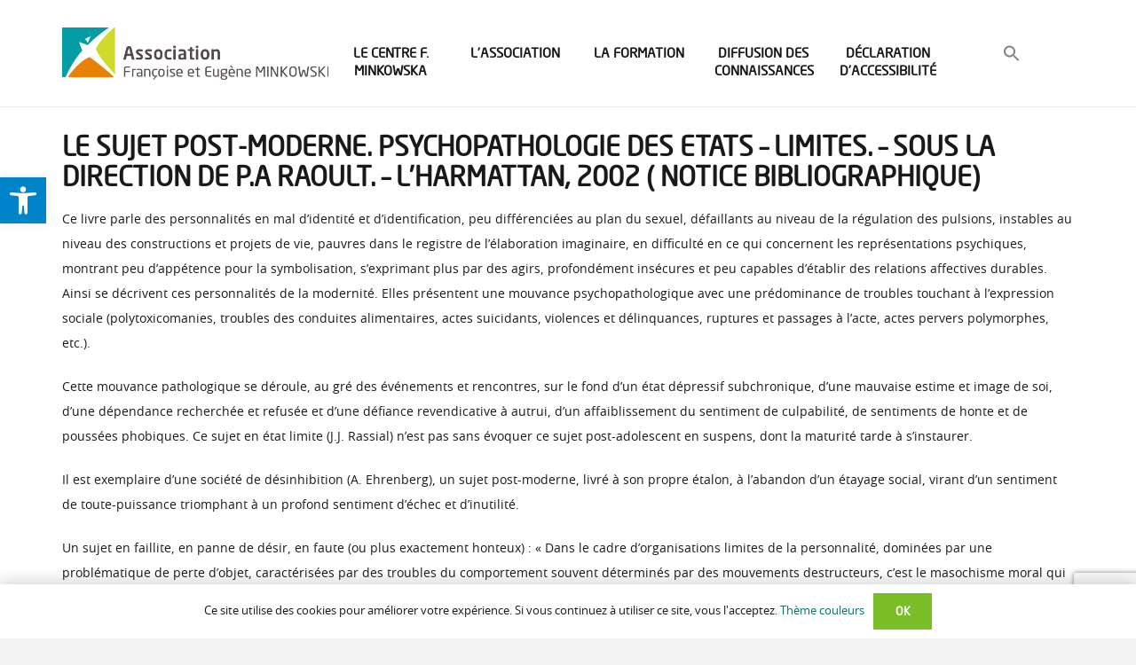

--- FILE ---
content_type: text/html; charset=utf-8
request_url: https://www.google.com/recaptcha/api2/anchor?ar=1&k=6Lc_Sa8pAAAAAGicHKW6QrFivv_4xFAFKhGD3UN8&co=aHR0cHM6Ly93d3cubWlua293c2thLmNvbTo0NDM.&hl=en&v=PoyoqOPhxBO7pBk68S4YbpHZ&size=invisible&anchor-ms=20000&execute-ms=30000&cb=rbq69akq9q0w
body_size: 48717
content:
<!DOCTYPE HTML><html dir="ltr" lang="en"><head><meta http-equiv="Content-Type" content="text/html; charset=UTF-8">
<meta http-equiv="X-UA-Compatible" content="IE=edge">
<title>reCAPTCHA</title>
<style type="text/css">
/* cyrillic-ext */
@font-face {
  font-family: 'Roboto';
  font-style: normal;
  font-weight: 400;
  font-stretch: 100%;
  src: url(//fonts.gstatic.com/s/roboto/v48/KFO7CnqEu92Fr1ME7kSn66aGLdTylUAMa3GUBHMdazTgWw.woff2) format('woff2');
  unicode-range: U+0460-052F, U+1C80-1C8A, U+20B4, U+2DE0-2DFF, U+A640-A69F, U+FE2E-FE2F;
}
/* cyrillic */
@font-face {
  font-family: 'Roboto';
  font-style: normal;
  font-weight: 400;
  font-stretch: 100%;
  src: url(//fonts.gstatic.com/s/roboto/v48/KFO7CnqEu92Fr1ME7kSn66aGLdTylUAMa3iUBHMdazTgWw.woff2) format('woff2');
  unicode-range: U+0301, U+0400-045F, U+0490-0491, U+04B0-04B1, U+2116;
}
/* greek-ext */
@font-face {
  font-family: 'Roboto';
  font-style: normal;
  font-weight: 400;
  font-stretch: 100%;
  src: url(//fonts.gstatic.com/s/roboto/v48/KFO7CnqEu92Fr1ME7kSn66aGLdTylUAMa3CUBHMdazTgWw.woff2) format('woff2');
  unicode-range: U+1F00-1FFF;
}
/* greek */
@font-face {
  font-family: 'Roboto';
  font-style: normal;
  font-weight: 400;
  font-stretch: 100%;
  src: url(//fonts.gstatic.com/s/roboto/v48/KFO7CnqEu92Fr1ME7kSn66aGLdTylUAMa3-UBHMdazTgWw.woff2) format('woff2');
  unicode-range: U+0370-0377, U+037A-037F, U+0384-038A, U+038C, U+038E-03A1, U+03A3-03FF;
}
/* math */
@font-face {
  font-family: 'Roboto';
  font-style: normal;
  font-weight: 400;
  font-stretch: 100%;
  src: url(//fonts.gstatic.com/s/roboto/v48/KFO7CnqEu92Fr1ME7kSn66aGLdTylUAMawCUBHMdazTgWw.woff2) format('woff2');
  unicode-range: U+0302-0303, U+0305, U+0307-0308, U+0310, U+0312, U+0315, U+031A, U+0326-0327, U+032C, U+032F-0330, U+0332-0333, U+0338, U+033A, U+0346, U+034D, U+0391-03A1, U+03A3-03A9, U+03B1-03C9, U+03D1, U+03D5-03D6, U+03F0-03F1, U+03F4-03F5, U+2016-2017, U+2034-2038, U+203C, U+2040, U+2043, U+2047, U+2050, U+2057, U+205F, U+2070-2071, U+2074-208E, U+2090-209C, U+20D0-20DC, U+20E1, U+20E5-20EF, U+2100-2112, U+2114-2115, U+2117-2121, U+2123-214F, U+2190, U+2192, U+2194-21AE, U+21B0-21E5, U+21F1-21F2, U+21F4-2211, U+2213-2214, U+2216-22FF, U+2308-230B, U+2310, U+2319, U+231C-2321, U+2336-237A, U+237C, U+2395, U+239B-23B7, U+23D0, U+23DC-23E1, U+2474-2475, U+25AF, U+25B3, U+25B7, U+25BD, U+25C1, U+25CA, U+25CC, U+25FB, U+266D-266F, U+27C0-27FF, U+2900-2AFF, U+2B0E-2B11, U+2B30-2B4C, U+2BFE, U+3030, U+FF5B, U+FF5D, U+1D400-1D7FF, U+1EE00-1EEFF;
}
/* symbols */
@font-face {
  font-family: 'Roboto';
  font-style: normal;
  font-weight: 400;
  font-stretch: 100%;
  src: url(//fonts.gstatic.com/s/roboto/v48/KFO7CnqEu92Fr1ME7kSn66aGLdTylUAMaxKUBHMdazTgWw.woff2) format('woff2');
  unicode-range: U+0001-000C, U+000E-001F, U+007F-009F, U+20DD-20E0, U+20E2-20E4, U+2150-218F, U+2190, U+2192, U+2194-2199, U+21AF, U+21E6-21F0, U+21F3, U+2218-2219, U+2299, U+22C4-22C6, U+2300-243F, U+2440-244A, U+2460-24FF, U+25A0-27BF, U+2800-28FF, U+2921-2922, U+2981, U+29BF, U+29EB, U+2B00-2BFF, U+4DC0-4DFF, U+FFF9-FFFB, U+10140-1018E, U+10190-1019C, U+101A0, U+101D0-101FD, U+102E0-102FB, U+10E60-10E7E, U+1D2C0-1D2D3, U+1D2E0-1D37F, U+1F000-1F0FF, U+1F100-1F1AD, U+1F1E6-1F1FF, U+1F30D-1F30F, U+1F315, U+1F31C, U+1F31E, U+1F320-1F32C, U+1F336, U+1F378, U+1F37D, U+1F382, U+1F393-1F39F, U+1F3A7-1F3A8, U+1F3AC-1F3AF, U+1F3C2, U+1F3C4-1F3C6, U+1F3CA-1F3CE, U+1F3D4-1F3E0, U+1F3ED, U+1F3F1-1F3F3, U+1F3F5-1F3F7, U+1F408, U+1F415, U+1F41F, U+1F426, U+1F43F, U+1F441-1F442, U+1F444, U+1F446-1F449, U+1F44C-1F44E, U+1F453, U+1F46A, U+1F47D, U+1F4A3, U+1F4B0, U+1F4B3, U+1F4B9, U+1F4BB, U+1F4BF, U+1F4C8-1F4CB, U+1F4D6, U+1F4DA, U+1F4DF, U+1F4E3-1F4E6, U+1F4EA-1F4ED, U+1F4F7, U+1F4F9-1F4FB, U+1F4FD-1F4FE, U+1F503, U+1F507-1F50B, U+1F50D, U+1F512-1F513, U+1F53E-1F54A, U+1F54F-1F5FA, U+1F610, U+1F650-1F67F, U+1F687, U+1F68D, U+1F691, U+1F694, U+1F698, U+1F6AD, U+1F6B2, U+1F6B9-1F6BA, U+1F6BC, U+1F6C6-1F6CF, U+1F6D3-1F6D7, U+1F6E0-1F6EA, U+1F6F0-1F6F3, U+1F6F7-1F6FC, U+1F700-1F7FF, U+1F800-1F80B, U+1F810-1F847, U+1F850-1F859, U+1F860-1F887, U+1F890-1F8AD, U+1F8B0-1F8BB, U+1F8C0-1F8C1, U+1F900-1F90B, U+1F93B, U+1F946, U+1F984, U+1F996, U+1F9E9, U+1FA00-1FA6F, U+1FA70-1FA7C, U+1FA80-1FA89, U+1FA8F-1FAC6, U+1FACE-1FADC, U+1FADF-1FAE9, U+1FAF0-1FAF8, U+1FB00-1FBFF;
}
/* vietnamese */
@font-face {
  font-family: 'Roboto';
  font-style: normal;
  font-weight: 400;
  font-stretch: 100%;
  src: url(//fonts.gstatic.com/s/roboto/v48/KFO7CnqEu92Fr1ME7kSn66aGLdTylUAMa3OUBHMdazTgWw.woff2) format('woff2');
  unicode-range: U+0102-0103, U+0110-0111, U+0128-0129, U+0168-0169, U+01A0-01A1, U+01AF-01B0, U+0300-0301, U+0303-0304, U+0308-0309, U+0323, U+0329, U+1EA0-1EF9, U+20AB;
}
/* latin-ext */
@font-face {
  font-family: 'Roboto';
  font-style: normal;
  font-weight: 400;
  font-stretch: 100%;
  src: url(//fonts.gstatic.com/s/roboto/v48/KFO7CnqEu92Fr1ME7kSn66aGLdTylUAMa3KUBHMdazTgWw.woff2) format('woff2');
  unicode-range: U+0100-02BA, U+02BD-02C5, U+02C7-02CC, U+02CE-02D7, U+02DD-02FF, U+0304, U+0308, U+0329, U+1D00-1DBF, U+1E00-1E9F, U+1EF2-1EFF, U+2020, U+20A0-20AB, U+20AD-20C0, U+2113, U+2C60-2C7F, U+A720-A7FF;
}
/* latin */
@font-face {
  font-family: 'Roboto';
  font-style: normal;
  font-weight: 400;
  font-stretch: 100%;
  src: url(//fonts.gstatic.com/s/roboto/v48/KFO7CnqEu92Fr1ME7kSn66aGLdTylUAMa3yUBHMdazQ.woff2) format('woff2');
  unicode-range: U+0000-00FF, U+0131, U+0152-0153, U+02BB-02BC, U+02C6, U+02DA, U+02DC, U+0304, U+0308, U+0329, U+2000-206F, U+20AC, U+2122, U+2191, U+2193, U+2212, U+2215, U+FEFF, U+FFFD;
}
/* cyrillic-ext */
@font-face {
  font-family: 'Roboto';
  font-style: normal;
  font-weight: 500;
  font-stretch: 100%;
  src: url(//fonts.gstatic.com/s/roboto/v48/KFO7CnqEu92Fr1ME7kSn66aGLdTylUAMa3GUBHMdazTgWw.woff2) format('woff2');
  unicode-range: U+0460-052F, U+1C80-1C8A, U+20B4, U+2DE0-2DFF, U+A640-A69F, U+FE2E-FE2F;
}
/* cyrillic */
@font-face {
  font-family: 'Roboto';
  font-style: normal;
  font-weight: 500;
  font-stretch: 100%;
  src: url(//fonts.gstatic.com/s/roboto/v48/KFO7CnqEu92Fr1ME7kSn66aGLdTylUAMa3iUBHMdazTgWw.woff2) format('woff2');
  unicode-range: U+0301, U+0400-045F, U+0490-0491, U+04B0-04B1, U+2116;
}
/* greek-ext */
@font-face {
  font-family: 'Roboto';
  font-style: normal;
  font-weight: 500;
  font-stretch: 100%;
  src: url(//fonts.gstatic.com/s/roboto/v48/KFO7CnqEu92Fr1ME7kSn66aGLdTylUAMa3CUBHMdazTgWw.woff2) format('woff2');
  unicode-range: U+1F00-1FFF;
}
/* greek */
@font-face {
  font-family: 'Roboto';
  font-style: normal;
  font-weight: 500;
  font-stretch: 100%;
  src: url(//fonts.gstatic.com/s/roboto/v48/KFO7CnqEu92Fr1ME7kSn66aGLdTylUAMa3-UBHMdazTgWw.woff2) format('woff2');
  unicode-range: U+0370-0377, U+037A-037F, U+0384-038A, U+038C, U+038E-03A1, U+03A3-03FF;
}
/* math */
@font-face {
  font-family: 'Roboto';
  font-style: normal;
  font-weight: 500;
  font-stretch: 100%;
  src: url(//fonts.gstatic.com/s/roboto/v48/KFO7CnqEu92Fr1ME7kSn66aGLdTylUAMawCUBHMdazTgWw.woff2) format('woff2');
  unicode-range: U+0302-0303, U+0305, U+0307-0308, U+0310, U+0312, U+0315, U+031A, U+0326-0327, U+032C, U+032F-0330, U+0332-0333, U+0338, U+033A, U+0346, U+034D, U+0391-03A1, U+03A3-03A9, U+03B1-03C9, U+03D1, U+03D5-03D6, U+03F0-03F1, U+03F4-03F5, U+2016-2017, U+2034-2038, U+203C, U+2040, U+2043, U+2047, U+2050, U+2057, U+205F, U+2070-2071, U+2074-208E, U+2090-209C, U+20D0-20DC, U+20E1, U+20E5-20EF, U+2100-2112, U+2114-2115, U+2117-2121, U+2123-214F, U+2190, U+2192, U+2194-21AE, U+21B0-21E5, U+21F1-21F2, U+21F4-2211, U+2213-2214, U+2216-22FF, U+2308-230B, U+2310, U+2319, U+231C-2321, U+2336-237A, U+237C, U+2395, U+239B-23B7, U+23D0, U+23DC-23E1, U+2474-2475, U+25AF, U+25B3, U+25B7, U+25BD, U+25C1, U+25CA, U+25CC, U+25FB, U+266D-266F, U+27C0-27FF, U+2900-2AFF, U+2B0E-2B11, U+2B30-2B4C, U+2BFE, U+3030, U+FF5B, U+FF5D, U+1D400-1D7FF, U+1EE00-1EEFF;
}
/* symbols */
@font-face {
  font-family: 'Roboto';
  font-style: normal;
  font-weight: 500;
  font-stretch: 100%;
  src: url(//fonts.gstatic.com/s/roboto/v48/KFO7CnqEu92Fr1ME7kSn66aGLdTylUAMaxKUBHMdazTgWw.woff2) format('woff2');
  unicode-range: U+0001-000C, U+000E-001F, U+007F-009F, U+20DD-20E0, U+20E2-20E4, U+2150-218F, U+2190, U+2192, U+2194-2199, U+21AF, U+21E6-21F0, U+21F3, U+2218-2219, U+2299, U+22C4-22C6, U+2300-243F, U+2440-244A, U+2460-24FF, U+25A0-27BF, U+2800-28FF, U+2921-2922, U+2981, U+29BF, U+29EB, U+2B00-2BFF, U+4DC0-4DFF, U+FFF9-FFFB, U+10140-1018E, U+10190-1019C, U+101A0, U+101D0-101FD, U+102E0-102FB, U+10E60-10E7E, U+1D2C0-1D2D3, U+1D2E0-1D37F, U+1F000-1F0FF, U+1F100-1F1AD, U+1F1E6-1F1FF, U+1F30D-1F30F, U+1F315, U+1F31C, U+1F31E, U+1F320-1F32C, U+1F336, U+1F378, U+1F37D, U+1F382, U+1F393-1F39F, U+1F3A7-1F3A8, U+1F3AC-1F3AF, U+1F3C2, U+1F3C4-1F3C6, U+1F3CA-1F3CE, U+1F3D4-1F3E0, U+1F3ED, U+1F3F1-1F3F3, U+1F3F5-1F3F7, U+1F408, U+1F415, U+1F41F, U+1F426, U+1F43F, U+1F441-1F442, U+1F444, U+1F446-1F449, U+1F44C-1F44E, U+1F453, U+1F46A, U+1F47D, U+1F4A3, U+1F4B0, U+1F4B3, U+1F4B9, U+1F4BB, U+1F4BF, U+1F4C8-1F4CB, U+1F4D6, U+1F4DA, U+1F4DF, U+1F4E3-1F4E6, U+1F4EA-1F4ED, U+1F4F7, U+1F4F9-1F4FB, U+1F4FD-1F4FE, U+1F503, U+1F507-1F50B, U+1F50D, U+1F512-1F513, U+1F53E-1F54A, U+1F54F-1F5FA, U+1F610, U+1F650-1F67F, U+1F687, U+1F68D, U+1F691, U+1F694, U+1F698, U+1F6AD, U+1F6B2, U+1F6B9-1F6BA, U+1F6BC, U+1F6C6-1F6CF, U+1F6D3-1F6D7, U+1F6E0-1F6EA, U+1F6F0-1F6F3, U+1F6F7-1F6FC, U+1F700-1F7FF, U+1F800-1F80B, U+1F810-1F847, U+1F850-1F859, U+1F860-1F887, U+1F890-1F8AD, U+1F8B0-1F8BB, U+1F8C0-1F8C1, U+1F900-1F90B, U+1F93B, U+1F946, U+1F984, U+1F996, U+1F9E9, U+1FA00-1FA6F, U+1FA70-1FA7C, U+1FA80-1FA89, U+1FA8F-1FAC6, U+1FACE-1FADC, U+1FADF-1FAE9, U+1FAF0-1FAF8, U+1FB00-1FBFF;
}
/* vietnamese */
@font-face {
  font-family: 'Roboto';
  font-style: normal;
  font-weight: 500;
  font-stretch: 100%;
  src: url(//fonts.gstatic.com/s/roboto/v48/KFO7CnqEu92Fr1ME7kSn66aGLdTylUAMa3OUBHMdazTgWw.woff2) format('woff2');
  unicode-range: U+0102-0103, U+0110-0111, U+0128-0129, U+0168-0169, U+01A0-01A1, U+01AF-01B0, U+0300-0301, U+0303-0304, U+0308-0309, U+0323, U+0329, U+1EA0-1EF9, U+20AB;
}
/* latin-ext */
@font-face {
  font-family: 'Roboto';
  font-style: normal;
  font-weight: 500;
  font-stretch: 100%;
  src: url(//fonts.gstatic.com/s/roboto/v48/KFO7CnqEu92Fr1ME7kSn66aGLdTylUAMa3KUBHMdazTgWw.woff2) format('woff2');
  unicode-range: U+0100-02BA, U+02BD-02C5, U+02C7-02CC, U+02CE-02D7, U+02DD-02FF, U+0304, U+0308, U+0329, U+1D00-1DBF, U+1E00-1E9F, U+1EF2-1EFF, U+2020, U+20A0-20AB, U+20AD-20C0, U+2113, U+2C60-2C7F, U+A720-A7FF;
}
/* latin */
@font-face {
  font-family: 'Roboto';
  font-style: normal;
  font-weight: 500;
  font-stretch: 100%;
  src: url(//fonts.gstatic.com/s/roboto/v48/KFO7CnqEu92Fr1ME7kSn66aGLdTylUAMa3yUBHMdazQ.woff2) format('woff2');
  unicode-range: U+0000-00FF, U+0131, U+0152-0153, U+02BB-02BC, U+02C6, U+02DA, U+02DC, U+0304, U+0308, U+0329, U+2000-206F, U+20AC, U+2122, U+2191, U+2193, U+2212, U+2215, U+FEFF, U+FFFD;
}
/* cyrillic-ext */
@font-face {
  font-family: 'Roboto';
  font-style: normal;
  font-weight: 900;
  font-stretch: 100%;
  src: url(//fonts.gstatic.com/s/roboto/v48/KFO7CnqEu92Fr1ME7kSn66aGLdTylUAMa3GUBHMdazTgWw.woff2) format('woff2');
  unicode-range: U+0460-052F, U+1C80-1C8A, U+20B4, U+2DE0-2DFF, U+A640-A69F, U+FE2E-FE2F;
}
/* cyrillic */
@font-face {
  font-family: 'Roboto';
  font-style: normal;
  font-weight: 900;
  font-stretch: 100%;
  src: url(//fonts.gstatic.com/s/roboto/v48/KFO7CnqEu92Fr1ME7kSn66aGLdTylUAMa3iUBHMdazTgWw.woff2) format('woff2');
  unicode-range: U+0301, U+0400-045F, U+0490-0491, U+04B0-04B1, U+2116;
}
/* greek-ext */
@font-face {
  font-family: 'Roboto';
  font-style: normal;
  font-weight: 900;
  font-stretch: 100%;
  src: url(//fonts.gstatic.com/s/roboto/v48/KFO7CnqEu92Fr1ME7kSn66aGLdTylUAMa3CUBHMdazTgWw.woff2) format('woff2');
  unicode-range: U+1F00-1FFF;
}
/* greek */
@font-face {
  font-family: 'Roboto';
  font-style: normal;
  font-weight: 900;
  font-stretch: 100%;
  src: url(//fonts.gstatic.com/s/roboto/v48/KFO7CnqEu92Fr1ME7kSn66aGLdTylUAMa3-UBHMdazTgWw.woff2) format('woff2');
  unicode-range: U+0370-0377, U+037A-037F, U+0384-038A, U+038C, U+038E-03A1, U+03A3-03FF;
}
/* math */
@font-face {
  font-family: 'Roboto';
  font-style: normal;
  font-weight: 900;
  font-stretch: 100%;
  src: url(//fonts.gstatic.com/s/roboto/v48/KFO7CnqEu92Fr1ME7kSn66aGLdTylUAMawCUBHMdazTgWw.woff2) format('woff2');
  unicode-range: U+0302-0303, U+0305, U+0307-0308, U+0310, U+0312, U+0315, U+031A, U+0326-0327, U+032C, U+032F-0330, U+0332-0333, U+0338, U+033A, U+0346, U+034D, U+0391-03A1, U+03A3-03A9, U+03B1-03C9, U+03D1, U+03D5-03D6, U+03F0-03F1, U+03F4-03F5, U+2016-2017, U+2034-2038, U+203C, U+2040, U+2043, U+2047, U+2050, U+2057, U+205F, U+2070-2071, U+2074-208E, U+2090-209C, U+20D0-20DC, U+20E1, U+20E5-20EF, U+2100-2112, U+2114-2115, U+2117-2121, U+2123-214F, U+2190, U+2192, U+2194-21AE, U+21B0-21E5, U+21F1-21F2, U+21F4-2211, U+2213-2214, U+2216-22FF, U+2308-230B, U+2310, U+2319, U+231C-2321, U+2336-237A, U+237C, U+2395, U+239B-23B7, U+23D0, U+23DC-23E1, U+2474-2475, U+25AF, U+25B3, U+25B7, U+25BD, U+25C1, U+25CA, U+25CC, U+25FB, U+266D-266F, U+27C0-27FF, U+2900-2AFF, U+2B0E-2B11, U+2B30-2B4C, U+2BFE, U+3030, U+FF5B, U+FF5D, U+1D400-1D7FF, U+1EE00-1EEFF;
}
/* symbols */
@font-face {
  font-family: 'Roboto';
  font-style: normal;
  font-weight: 900;
  font-stretch: 100%;
  src: url(//fonts.gstatic.com/s/roboto/v48/KFO7CnqEu92Fr1ME7kSn66aGLdTylUAMaxKUBHMdazTgWw.woff2) format('woff2');
  unicode-range: U+0001-000C, U+000E-001F, U+007F-009F, U+20DD-20E0, U+20E2-20E4, U+2150-218F, U+2190, U+2192, U+2194-2199, U+21AF, U+21E6-21F0, U+21F3, U+2218-2219, U+2299, U+22C4-22C6, U+2300-243F, U+2440-244A, U+2460-24FF, U+25A0-27BF, U+2800-28FF, U+2921-2922, U+2981, U+29BF, U+29EB, U+2B00-2BFF, U+4DC0-4DFF, U+FFF9-FFFB, U+10140-1018E, U+10190-1019C, U+101A0, U+101D0-101FD, U+102E0-102FB, U+10E60-10E7E, U+1D2C0-1D2D3, U+1D2E0-1D37F, U+1F000-1F0FF, U+1F100-1F1AD, U+1F1E6-1F1FF, U+1F30D-1F30F, U+1F315, U+1F31C, U+1F31E, U+1F320-1F32C, U+1F336, U+1F378, U+1F37D, U+1F382, U+1F393-1F39F, U+1F3A7-1F3A8, U+1F3AC-1F3AF, U+1F3C2, U+1F3C4-1F3C6, U+1F3CA-1F3CE, U+1F3D4-1F3E0, U+1F3ED, U+1F3F1-1F3F3, U+1F3F5-1F3F7, U+1F408, U+1F415, U+1F41F, U+1F426, U+1F43F, U+1F441-1F442, U+1F444, U+1F446-1F449, U+1F44C-1F44E, U+1F453, U+1F46A, U+1F47D, U+1F4A3, U+1F4B0, U+1F4B3, U+1F4B9, U+1F4BB, U+1F4BF, U+1F4C8-1F4CB, U+1F4D6, U+1F4DA, U+1F4DF, U+1F4E3-1F4E6, U+1F4EA-1F4ED, U+1F4F7, U+1F4F9-1F4FB, U+1F4FD-1F4FE, U+1F503, U+1F507-1F50B, U+1F50D, U+1F512-1F513, U+1F53E-1F54A, U+1F54F-1F5FA, U+1F610, U+1F650-1F67F, U+1F687, U+1F68D, U+1F691, U+1F694, U+1F698, U+1F6AD, U+1F6B2, U+1F6B9-1F6BA, U+1F6BC, U+1F6C6-1F6CF, U+1F6D3-1F6D7, U+1F6E0-1F6EA, U+1F6F0-1F6F3, U+1F6F7-1F6FC, U+1F700-1F7FF, U+1F800-1F80B, U+1F810-1F847, U+1F850-1F859, U+1F860-1F887, U+1F890-1F8AD, U+1F8B0-1F8BB, U+1F8C0-1F8C1, U+1F900-1F90B, U+1F93B, U+1F946, U+1F984, U+1F996, U+1F9E9, U+1FA00-1FA6F, U+1FA70-1FA7C, U+1FA80-1FA89, U+1FA8F-1FAC6, U+1FACE-1FADC, U+1FADF-1FAE9, U+1FAF0-1FAF8, U+1FB00-1FBFF;
}
/* vietnamese */
@font-face {
  font-family: 'Roboto';
  font-style: normal;
  font-weight: 900;
  font-stretch: 100%;
  src: url(//fonts.gstatic.com/s/roboto/v48/KFO7CnqEu92Fr1ME7kSn66aGLdTylUAMa3OUBHMdazTgWw.woff2) format('woff2');
  unicode-range: U+0102-0103, U+0110-0111, U+0128-0129, U+0168-0169, U+01A0-01A1, U+01AF-01B0, U+0300-0301, U+0303-0304, U+0308-0309, U+0323, U+0329, U+1EA0-1EF9, U+20AB;
}
/* latin-ext */
@font-face {
  font-family: 'Roboto';
  font-style: normal;
  font-weight: 900;
  font-stretch: 100%;
  src: url(//fonts.gstatic.com/s/roboto/v48/KFO7CnqEu92Fr1ME7kSn66aGLdTylUAMa3KUBHMdazTgWw.woff2) format('woff2');
  unicode-range: U+0100-02BA, U+02BD-02C5, U+02C7-02CC, U+02CE-02D7, U+02DD-02FF, U+0304, U+0308, U+0329, U+1D00-1DBF, U+1E00-1E9F, U+1EF2-1EFF, U+2020, U+20A0-20AB, U+20AD-20C0, U+2113, U+2C60-2C7F, U+A720-A7FF;
}
/* latin */
@font-face {
  font-family: 'Roboto';
  font-style: normal;
  font-weight: 900;
  font-stretch: 100%;
  src: url(//fonts.gstatic.com/s/roboto/v48/KFO7CnqEu92Fr1ME7kSn66aGLdTylUAMa3yUBHMdazQ.woff2) format('woff2');
  unicode-range: U+0000-00FF, U+0131, U+0152-0153, U+02BB-02BC, U+02C6, U+02DA, U+02DC, U+0304, U+0308, U+0329, U+2000-206F, U+20AC, U+2122, U+2191, U+2193, U+2212, U+2215, U+FEFF, U+FFFD;
}

</style>
<link rel="stylesheet" type="text/css" href="https://www.gstatic.com/recaptcha/releases/PoyoqOPhxBO7pBk68S4YbpHZ/styles__ltr.css">
<script nonce="7OYIuzYRcPIUSJsSyD0fZg" type="text/javascript">window['__recaptcha_api'] = 'https://www.google.com/recaptcha/api2/';</script>
<script type="text/javascript" src="https://www.gstatic.com/recaptcha/releases/PoyoqOPhxBO7pBk68S4YbpHZ/recaptcha__en.js" nonce="7OYIuzYRcPIUSJsSyD0fZg">
      
    </script></head>
<body><div id="rc-anchor-alert" class="rc-anchor-alert"></div>
<input type="hidden" id="recaptcha-token" value="[base64]">
<script type="text/javascript" nonce="7OYIuzYRcPIUSJsSyD0fZg">
      recaptcha.anchor.Main.init("[\x22ainput\x22,[\x22bgdata\x22,\x22\x22,\[base64]/[base64]/[base64]/[base64]/[base64]/UltsKytdPUU6KEU8MjA0OD9SW2wrK109RT4+NnwxOTI6KChFJjY0NTEyKT09NTUyOTYmJk0rMTxjLmxlbmd0aCYmKGMuY2hhckNvZGVBdChNKzEpJjY0NTEyKT09NTYzMjA/[base64]/[base64]/[base64]/[base64]/[base64]/[base64]/[base64]\x22,\[base64]\\u003d\x22,\[base64]/w6TClSbDlsO6w7fDok44Fzpaw5/[base64]/CtWQyaw5WDxfDq8OQw6jDh8KXw4BKbMOFVXF9wq/DthFww73Dv8K7GQjDgMKqwoITCkPCpStFw6gmwr7CiEo+fcOdfkxYw44cBMK0wpUYwo18ccOAf8O6w5RnAzDDpEPCucKvKcKYGMK1IsKFw5vCsMKSwoAww63Do14Hw4vDnAvCuWNnw7EfJ8K/Hi/[base64]/Cl8KBAGnDrMK+w5XDj8Ocwp7CscK4wotywpd7w5PDuHx5wqvDm1w9w6zDicKuwqJZw5nCgSEzwqrCm0LCsMKUwoAuw7IYV8O+AzNuwqfDvw3CrlLDoUHDsXDCn8KfIFRIwrcKw7/ClwXCmsOKw5USwpxUIMO/wp3DscKiwrfCrzQqwpvDpMOaKB4VwqHCijhcYXBvw5bCsXYLHlbCvTjCkk/Dm8K7woLDo1LDgkLDuMKbInp+wp/DocK6wqPDpMO9MsKCwqETQg/[base64]/W8ODwpxRdSQQw7cxwrwLIcK1wovDnB7ClcK8wpXDlcOiIWl+wrtMwpTCmsKVwo8LRsKgF1bDhMO4wrzCpsKcwrXCqBXDti7ClsO1w6DDj8OJwqMqwqVwDsKAwr8XwoRSbcO1wpU4ZcK/w5hpZMKuwptnwrtpw7XCkxrDiD/ClVDCmsOMHcKhw41zwpzDl8ObGsOdDBNYPcKBaSZBbcOIE8K4c8OYK8O0wqbDr0rDtsKxw6TCh3bDvXsCQgvCvh0iw6lGw4MRwrjCojHDgTjDuMK5P8OIwpNXwrnCrsKHw7fDiVxoVsOgF8KRw7jCp8OXCx90H3rCjmwGw4nDtHpxw4fCq1DDunVbw4ErA1/DiMKpw4EDwqDDt2tNQcKeGMKDQ8KIaQ9KGsKgfsOcwpdKWQLDh1/ClMKEZmBGPCF+wo4HeMKvw7l/wpzCsmdew5zDuS3DpMOywpHDoAbDmT7DgwJdw4DDrTJwacOUP0TClz/[base64]/CjgvCr8OaZ2rDmS44wqZWwpHCmcOMwoRQaUvDu8O9CDpNEFdLwqfDrkxFw4rCq8KqdMOPOWNfw7Y0IcK5w4/[base64]/CjcKSeRzCoHHDu8OYwrPDmgAuw67CssO7QsOcccOywrQAfXNBw4/DlMObwpg3W1fDisOXwpPCmn0Uw77DrcOfVXfDtcKIM2rDqsOcDmTDrgodwpXDryzDn2ULw6dHbcKNE29BwprCvMK3w4bDlsKUw4vDpT18OcKbw4DCr8OHNkklw6nDpWNrw6nDgE8Kw7/DvcOaLETDpmvCl8OTARpqw6LCkMK2w6A2wpnCg8KIwrt+w63Ci8KTBHtiRSV7A8Kjw5rDiWsLw7QUPgXDh8OZX8OXNsOUdAFnwrnDlkNfwq/ChGnDrMOsw5AwYcOgwpJya8KkdsOLw6ALwpDCl8KvASfCj8KAw7TDjsO5wrfCosK3AT0awqMpV3fDgMKOwpLCjsOWw6DCucOYwojDii3DpUppw6jDvcKuMxFAfgTDrDl9wrbCpMKCwonDmi/[base64]/CpcKGwpPDtxRyw7wew4/[base64]/[base64]/[base64]/w4TCnxbDuVoOAcOzw5I7DMO5wpItw4fChsKENgp/wrvCi1zCpzrDtGnCnS83VsOPGMKXwrIMw6rDqTxcwpbCpsKrw5jCkDHDvT9SHk7DhsOdw7sIGFBPA8Kfw6nDpD/DumhVYjfDg8KHw5LDlsOWZ8OIw4/[base64]/wphsw4Qcwr3DgcK7S8KfAsKMJzXCmcKcVMOEYwtIw4/DnMKMwqfDhsK/[base64]/U8KnAcKMwpdGw5p7VWTCm1Bpw5/CrcKRdXACw7M6wqwpFMK/w73CjHTDpsOfPcOGw5XCrQRoK0TDvsOWw6zCj1fDuVElw4lzM0DCgMOhwqxhZMKvdcOkCEVQwpDDkwEQwr8DYH/[base64]/[base64]/DpMKLwp9gw6HDmMOgwrHCk2BieUk0w7gWwrbCnyENw6giw6kjwqvDlMOWeMOcUsOowpzCrcK4wovCrWVqw4vCjsOLBzMBOcKnCzTDpmjCgCjCncK8T8K/w5/DmMOdUlvDusKCw7c8OcOPw4PDlHnCr8KQMjLDvzfCnEXDmlXDkcOcw5Rgw67CvhrCgFs9wporw5pxDcKgJcOIw6xRw7towqnCjg7Crm8IwrjDvyPCrg/Cjz0Cw4PDgcKWw5MECAvDv03CpMOYw55gw7fDp8Kow5PCgQLCksKXwqDDvMOjwq8lJgbDtmnDrgtbNULDihgvw74Dw5TCiF7DjVnCr8KSwpTCrz4IwrrCpMKXw44cGcO1wrseIVfDjUA/[base64]/[base64]/LyYoWMKnwoDClnrDucKuwpbCmyUFJyY6aRhbw5UNw5vDmWszw5DCuAXCqU/DvsOmBMO+DcKTwo1BJwjDgcKwJXjDncObwrvDvAvDtnk8w7LCvSUmwq7DvzzDusOTw5VgwrLDjsOHw5Rmw4cRw6F7w5UsNcKaD8OBNmHDhMK5FXYqZsK/w6Y9w6rDh0vCnBx6w4PCrMOxwqRBOsKjD13Dn8OpNMOqWyDDt3fDu8KUdAVsHAjDusO/[base64]/DiWnDuMObdgs1cMKgwo/Djw/DlxPDjMOUwrPCp8Kbw4sUw5puUSnDmGTCr2PColPDnlrCtcOlBsOhCsKvw53Ct1c+dSPCvMOQwpAow75QfiLDrTk+B1d7w4B+AUdLw4sDw6HDjcOXwpBDYsKKwrx6DFoOIX/DmsK5G8ONcMOIWi9Jwq9DKcKLHF9Nw7slw64fwrfDqcOgwqJxTAnDhcKew5LDujxaHXV5dcKtHnfDpMKOwqtAeMKwV2o7MsODdsOuwoIhAkwtdMOxHS/CrSPDm8Kfw4/CpsKkScOjwqtTw4rDvsKQRwPCi8KGKcOsGgcPCsOBFDLCiDo+w5/[base64]/CihrCncK7VcKYworCjStCwpPDrlV8TcKCclwWw5RQw7wiw5xRwolFQMODAMOLdMOmbcK1MMO0wq/DmF3CpnDCqsKGwpjDg8K0VTnDkj4zwr/CusO4wo/Cg8KuFDFIwoFDwrTDuDI4AcOGwpjCqRENwppdw6gtacO8wqXDq20RTkViKMKHIsOEw7AfEsK+em/Di8KUFMO6PcOowocEasOmQMOwwplRFB7DvhfDlyR3wpZ9WlTDgcKAd8KFwqRpX8KFdMKJNlvDqMOMS8KSwqPClsKiOWFzwrhZwozDomlMwpHDhBJKwpfCjsKDAmVUHmVZUMO1FzrCqx5hAzF6ADzDnCjCtMOaOmE8w4hsM8OnGMK5A8OHwo9Lwr/[base64]/CpEdKwp3Cs8Ozw5FofMOqw6nCtMOHw5QuR8Otwo3CrcOlE8KRW8OZw6xBHStdwrTDgEfDlsOnYMOfw4Yuw7JfAsOwY8OAwqYdw7srVVLDhxxsw43CnwAWwqcnPTrCp8K+w47CuADChTpoecOjUj3ChMOlwpXCscOjwr7CoUYYLsK1wp11QS3CicOSwrY/Nj4Dw63CvcKgOMOmw6tUNwbCmsKawoUVw6RRYMKlw5vDh8O8w67DtMO5QlDDvlByP3/DpWt5ZzQXfcOow6cHPsKrRcKjcMOJw4kkU8KawoQWacOHaMKJdQURwpbCl8OoXcO3dGQ/W8OgesO9wq/CvDsfWwl0wpFZwonCgcK+w4IkD8KZNsOyw4QMw7TCvsO6wqJ4ZcO3f8KbAXzDvsK4w7IYw4NmNWIgf8K/[base64]/EcOjwoPCmsO9wrkew7pOEGLDjMKENgRVwpXDlcOjwoPDt8KKwqVPwqzDk8O+woUUw7nCnMK0wqLCscOPcQhBawvDhMOsI8KWJzXDrBxoPUXCglhbw6PCtXLCv8OUwqp4wpY1aRtAbcKuwo0cGWAJwrLChDZ4w4vDvcOQKT03wolgw7DDv8OWAsK8w6zDlXs0wp/DoMO+AXvCgsOrw7DCoTVcFXxew44tUMKTTifCvyXDr8KFC8KEBMOHwr3DhRTCu8Oza8KQworDgMKZIMOewopjw6jCkTped8KkwppyJWzCn33DjsKkwojCvcO/wrJDw6LCnmdMF8Oow51Vwo9Nw7p4w7XCisKFCcKqwprDj8KFenk4YS/DkW1PJsKiwqtSd049UWDDsx3DksOIw7IgHcKdw7EeRsO7w5rDq8KnVsKowrpIw4FwwqrCh1/Ckg3Dv8KoI8KgV8Kywo/[base64]/DucOFZcOaEDhpwqTCtSHDtQcawq7CnTtiwpbDocK0SVcgGsOBCjd1UFjDpcKdf8Kow7fDosOzcBcTwoJ8J8KsVMKJEMOXXcK9D8ORw7jCrsOHVnjCjB15w6nCn8KbRMKBw61Jw5nDncORJBhSZMOQwp/[base64]/CcOhE8OqSCY8Hxl1VsKhCTg2w6nCn8OMXMK2w7hSw4sCwoLDtcKwwrJrwonCpGTDgcO2IcKcw4V2AD9WNDvCoWklRxvChx3DpExfwo0Pw5zDsiE6csOVTcO/[base64]/CiMO+ccKvwo7CiHDCqAUdwoYpwoQiwoFiKBPChCYvwojCn8KnVsKwIHXCk8KSwq0Xw6LDgSsYwrlkPFXCmyjCmmU/wqsxw6hOw41XdyDDjcKcw6h4YDVlX3olfHtjXsKXeyRIwoBaw5PCm8KuwpxmRUVkw48hOBhZwp3DisOSB3fCq1tQDsK/[base64]/ClsKkX8OGWcOBBFTDn3zCssKFfT/CqsOlwo3DssOvDk4TPUcBw6hDwrFGw5dVwrZ2DkHCpE7DlhXCskgBcMObPQg9wrMrwr3ClxDCr8OuwqJMHcKlUwDDnR/CgsKYDQ/CmjrDqUYpGMOfBV0cSA/DncKfw7JJw7A9d8Kpw5XCsnvCmcOpw5Y8w7rCgkLDgz8FQCrClGkoWsKPNcKYHcKVQcOUFsKFeWPDucKoGsOlw5/Dj8KffMKsw6NqWFnCvW/Dow3CvsOhwqxwAk7CgjfCrERaw41cw7t/w6VFYHBRwrlsA8OUw48CwopZQmzCq8KdwqzDtsO9wrJBVSzDok8uRMO1bMOPw7k1wqvCsMO3PcOyw4nDi1zCohzCjFHDp07DlMKdV2LDrQ40JyXDhcOBwpjDkcKDwr/CtsOfwozDsDNnWHtvwq7DsBkyTncfZgE0UsOewpHCixsTwqrDiSgtwrhGRMKPNMOowrLCtcOVcyvDhcKZJHIbwq/[base64]/Dox/DhMOMwrDCusOdc8KGT8O8w50GbMOvLcOEwpAmVEDCsGzDh8OWw4LDgmQ3EcKSw6s+ZUIVfh0uw4jCtVDChF8gKHjDiFLCnsKmw4TDmsOUw77CgEBowonDpE/DsMO7woXDq1N/w5l+P8OIw4rCgWQ6wr/Dr8OZw4NdwpnCvX3DlFXCq3bCtMOJw5zDl3/DssOXZ8O6XHjDqMOaTMOqHn1ZNcKad8KSwozCicOtdcKHwp7DssKeXsOCw4lQw4rClcK4wrx6GUzCpcOUw6xubcOsfFLDt8OVASjCq1Aja8KoRTnDtw5LH8OiMMK7T8KPaTBhGyQww5/Dv2RawpU/JMOHw7HCs8OgwqhLw65ew5rCosOHPcKew4pNWl/Dp8OTEMKFwp44w6hHw7jDvMOuw58OwqLDgMKZw79Nw5LDusKtwrLCmsKnw7l/KljDisOoL8OXwp3DhHFFwqLDl1ZUw7wrw5kDPMKZw6wfwq0uw4/[base64]/DicKzRxl6enNvw4IBwr0Ew6XDv8OCGk/CvcKAw755LztGw7BYw6XCn8O/w6ESR8Oqwp7DvzXDnzUYEMOrwpRALMKhbhDDh8KEwrN7wqTCkMKZYijDksOJwp4fw4kzw4DCowg2QcKzTzN1aGfChsKVBCE5wqbDoMKvFMOowojChxoQK8K2TMKZw5/CvW0RcCjDlCdhQsO7F8K0w64OLlrCkMOILg9XDi5bShJFMsObYmvDnzbCqVpwwojCi29QwpUBwqvCrDTCjSFXDjvDqsO8Rz3CljM1wp7DqBrCjcO1aMKRC1R3w5zDlG7Chm9Zw6TCksOFAMKQV8KJwoXCvMORaGceBnjCtMK0PA/[base64]/wpZ4KsOLKcOGEkxLwojDvwPDqzTDrxDCpHPCqRNTVUI7cR1Ywp/Du8OxwpN/[base64]/CsMK9fxhdPDHDtMKzwqRIIwoXw6wmwrbDvMKpTMO+w4VkwpPDkXTDiMKowr7CvcOxQcOPRcOAw4HDiMKNW8K+ZsKGwq/[base64]/DkBjDtsKTZR3DqsOwwqMXw5UPw5U3woZAWMK6ZHVuacOjwqzCgHkdw6XCs8OywpRGSMK9BsOhw4UJwqvCrgrCnMKiw5vCosOFwpB/w73DssKZdQRUw6rDnMKEw7BpDMOwDQQNw6EWYnPDhcOLw4BGRcOcXw9qw5PCgFtjeF1aB8OYwrvDtF19w6AvX8KOBMOkwrXDpXrClSLCvMOBTsONYD/CvMKpwp3DuxQHwoxWw4MnBMKQwpsGZB/CmVgCVWB/EcK/w6bCsCc0D0NVwrPCuMKsfsOVwpjDpV7DmV/CrMOFwoQcFj12wrADDMKxbMOawovCuAUHY8Oow4BBc8O4wofDmD3Dk3DCrXoMUsOww60+w45Bw6ckKV/ChcOuUyY8FsKcD0EmwrkUE3XCiMOwwqIfdMOvwrM5wpjCm8K5w4cqwqHCiBDCjMOdwpEGw6DDtMODwrhswr4RXsK/[base64]/[base64]/w6s7YcKAwp7DkcKDI8OawrzDosKbWWfCjEnCugjCtlvCvhwyw7wHRsK6bMO/[base64]/[base64]/CucObw6JAZzzDicOcw5PDiRN3bMOpwrN6w61Nw5U/wrfCgnoOWgLDk0vCs8OFT8OgwqJPworDucO8wr7DusO7NVdgbHDDj2kDwpLDlC8jLMOwG8K0w6DDisO/[base64]/Ct8KYGQF4wo3DmHLDpMOTDcKME2orc8OqbcKvw7/Cu1nCisKYC8ORw73CuMKAw49gBn3CssOtw5FSw5rDm8OzDcKAVcK2wrDDksO+wr0lZcOKW8KmDsOhwqY7woJ3bn4mBlPCjMO+K1HDj8Kvw5pzw43CmcO5b3jCu2RvwpnDtSU0bmY5AMKdYsKzY2Vjw7PDiHcQw6/CjB8FBMKbTFbDq8Oowrd7woFRwqZ2w6bCiMKdw77Dh3DDghNow5NQEcOeXXTCoMOoKcK8VTvDgCw0w4jCu3rCr8O8w6LCnX1AOQnCucO0w5NtasOUwppKwonDvh7DpxIRw6oVw6RmwoTCujNyw4QlGcKsYyNqVBnDmsOFICXCjMOlwrJDwpFsw5XCicO/w7gpUcOXw6EOUzPDhMO2w4oewpw+KsKfw4xGacKkw4LCm2PCkDHCssO/[base64]/Dn8Klw5N+wokdMS4Sw5gCHifCncKEwocxw4fDqkcmwp5NEiIXVV7Cix1TwrbDpcONccKCOcOOaijCnMKnw4HDqMKsw5FowqZdYirCnDfCkBtvw5rCiH0iJjfDgE0/DAV0w6LCjsK5w6d9wo3CkMOCEMKDEMKUPMOVImBww5nDvRXCu0zDiQzCth3ChcK1AcKReW0mXhITGsOyw7Vtw7R4ZcKHwqXDmnwDPGYOw7nCpEAUfijDoB4BwoTDnh8cScKrNsKewp/Dm0dzwq4aw7TCtsO2wqnCoj8vwqFbwrFvwoPCpB1dw485AC4PwrBoM8OVw4DDiX8Ow50QDcOxwqrDn8OHwqPCuEp8azwvMB7CncKXYDrDuD1BY8K4C8Ohwow/[base64]/w6zCsFU+FSVbwo8jHcOzHV5nE8KHBMKwOHJqw6zDusKrw4lxI2rCqhjCu0jCs3hADEjCjAjCksOvKsOjw7ImUjE5w7QWADnCphF1XgsuLkJzAV1JwqENw7A3w59ANMOlE8OAfRzDt1RVK3bCosO3wo3DtsOnwrN5KMONFV3Dr3/DqWZowql5csOzVhBMw7cnwp7Dt8Khwqdab1cBw5w0HFvDtcKyHRcZaBNJUldLZRtbwptIwqbCgghuw44pw6c8wowcwrw/[base64]/SX1JwrcBDsOGLsO4woMZwoDCvMOJw7orKQ3CrcOsw5vCggbDscKIGcO1w4nCkMOAw7DCgsO0wq3DmAQKB3E8B8OCYCnDuTfCk1UVAEE/VMO/wobDu8KRRsKdw5YZDMKdPsKDwrA+wokLPcK5w4cPw57CuVkiAXYawrnCq1LDksKCAFvChsKFwr4uwp/CiQTDgB8/w68sCsKTw6UuwpA4KGTCtsKhw68PwpPDqwHCqi9vBHHCt8O6bSoGwokCwoVuaibDojzDvsKxw4Ibw7DChWQQw61swqxjP3XCo8OYwptCwqkOwpVyw7N1w5Rswp9Cc0UdwqfCog/DmcKfwpjCpG8DAcKOw7bDtsKpPBBLTinChMKQOQzDhcOQMcOAworCh0JjHcKow6UCCMK6w4oCRMKsEsK8Y14uw7bDj8OjwoPCs38XwrRFwp/CmxXDiMKgVAZkw5cPwr5TCT3CpsOaVmHDlgYuwpRMw4M0QcOuRwITw4TDs8K5NMKkwpZFw79PShonVDXDtl4CPsONZR3DlMOrOcKaSgkLcMOaCsKcwprDo3fChMK3wqEzw4MYOnp/wrDCnS4+GsOlw6gDw5HChMKkKBYBw5bCom9Gw7XDmUVsfnTDqnrDvMO/FV0Nw63CocO4w4Ebw7XDvUXCvW7Ch1TCpmMPARvCicKmw59RMMKlNAJWw68+w7Qqw6LDlioWWMOlw6jDncK8worCu8KkJMKYbMOFRcOUa8KnPsKlw47CiMKrSsKSYnFJwpjCtMKzOsK1WsK/bCXDrQnCkcOAwovDk8OPKzBbw4LDlMOawqtfw6zCnsOswqDDksKdLn3ClEnCpk/DqUHCscKCFXTDtFshXMO8w6Y6NsObbsKlw44Aw67DqkXDmDYyw6TCncO0w6oOHMKUGikCA8OtGHrCnArDjsKYSikAYsKpWTcmwoF2YXPDt0kePF7CnMOTwrAmSH7ChX7DnFTCoAo7w7MRw7vDmMKEwpvClsK/[base64]/DpQQfO0fDjTTDoAgJw5U+FihiWyQmbwjCtcKVMMOfGMK/w63Dvj7Co3jDscOKw5vDiHNSwpDChsOrw5IIAMKrQMOawpjCjRrCrwjDgREIY8KobXbDuBh/BcKQw7EAw6hyfMK0JBg/w4nCvxVEfCQzw6DDjMKFAxbCicOdwqjCisOHw4E/D10nwrDDpsKmw5N0McKNw4bDg8OLKsKDw5DCrsK2wqPCnmAcF8K6wrJxw7ZKPMKPwovCu8KFKWjCt8OHTWfCosOyAT7CqcKVwofCi2zDkDXCrMODwoN/[base64]/w4x0MD4nwqHCiw3Cpz5Mw5vChVfCrmHCvEAGw7QzwqDCoHwODz3Di2nCrsKfw4lNw4UxA8KEw4LDuFfDn8Obw5xSwpPDvsK4wrPCmhPCqMKYw5IaTcOzdy7Co8OCwpl4aGt0w4cEbsO6woDCvFzDrMOSw5nCsEvCkcOSSn/DoEbCuznCuzRtYMKZf8K5UcKKScKfwoZKUcK6bR9gwqtBH8KCw4bDpAkAT0tfL3xiw4TDpsOsw7cwasOLJRIVUwJVVMKIDlpxKTllKwRCwosoWMOsw6kpwoLCg8OSwrpleiFMG8KIw61Twp/DmMOqa8O9RcOFw7HCi8KgIUwnw4fCh8KOOcKwNMKlwr/[base64]/Co8KLH3xWMytWwp3DksKGwowCwojCim3CkAN3CUTCisOBVR7DusKzK0zDqcKdYFTDnAfCrsOICDrCiAfDqMKmwoR+acOlAW94wr1nw4TCjcK9w6JVH0Ycw67DosKMAcOpwprCk8Ocw7hmwr4/bQFLAAPDmcKDUz/CnMKAwoTCpjnCgxvDvMOxBsKRw7UFwq3CrS0oJw5Twq/[base64]/DuULCs8OpwovCp8Ojw6QxE8OxScK1wrPCqcKUw7tiwoDDrTzDu8O/woN3SHhFJDtUwqvClcKoNsOzUsK/Zm/CgyDDtcKOwqIYw4gOC8OXCB19wrvDl8KYTlJsTw/Cs8OLPlnDkWN1Q8ObQcKhdyJ+wo/Di8ODw6rDvzszAsOmw6vCq8K6w5ohw4hBw6B3wr3DrcOOf8OjPsO0w5IXwoIpIsK/MnBww5bCqDsRw7/CqDkGwojDjhTCsEwKw5TCosKmw55nKSzCp8O7wptaasO8ZcKCwpMXJ8OVGnAPTiLDqcOOVcO6OsOXK1BAf8K5bcKBTlY7KiHDpcK3w5JaYcKaSEcqT2dlw7jDsMO1amHCgDDDlw/Cgj7ClsKxw5RpLcOKw4LDiDjChcKyRRrCrAwBbAQQQ8KGTMOhfwTDvHRBw5c6IxLDicKJwofCpcOCKQsuw7rDrRZvQinCp8KywrPCqsOKw4jDu8KKw7nCgsONwppQZkLCt8KTFXwiE8O5w5EBw6LCh8O6w7zDuEDDhMKzw6/Cu8KZw49dV8KfNijCjsK6dsK2ZsO5w4zDoFBlwrBIwpEADMKfBTfDqsKPw4TCnCHDoMKDw4/[base64]/DlcK8w4zDlsKcw4bDsMOAVcONwqXDtsOGUsOofMKswqNTFVPDuz5HdsKOwr3DrcOvAMKfQ8Kkw60hK1jCowvDlzR4Jytfbzh/HXYFwqE1w5YmwpjChMKbAcKfw5zDv31hP3F9RsKhcyTDgMOzw6TDpcKjaHPCl8O+cHjDhMKeLXXDpCRlwoTCq1NkwrTDrSxSJRXCm8ODa2xYTC5/wpnDh0NAKhwXwrd0G8KBwoAKU8KnwqUdw5omX8Omwo/Dun8CwpbDqnfCn8OPfGHCvMKydsOXYcKOwrfDgsKGCl4Kw4DDriVoPcKrw68KZBfDpjw8w5thE2Now7rCr2d4w7nDnMOmf8KtwrvDkhDDhSUBwoXDkX90c2gAB1vDiBRFJcOqcC3DnMO2wqV8Qgk2wrtZwqAQEQ/Cq8KiSUZKEXc6woXCqsORLAHChELDkE4wW8OObMKTwpgdwofCgcOQw7vCk8KGw40cFMOpw6pjcMOew7bCh0LDl8OjwofDg1Z0w4HCu0DCj3vCi8O9fwfDkDVZw6vDnFYkw4HDsMOyw4PDthvDu8ONwo1zwoTDnU3CrcKmNgQiw57DiG/DiMKAQMKnSsODJhTCk3FhZcKXdcK3KxHCv8KewpVpHU/Dr0UzGcKHw4TDrMKiNcOHEcOzNcKOw4vCoHLDvhLDpsKpdcKnwpV7wp3DnzB5c0vDuiTCsElxT1Zgw57Cnn/CoMOMAxLCssKFPcK2fMKjQ2XCpsOgwpzDk8KsSRLCu37DrkETw4LChcKvw6HCh8Kjwoh3QT7CkcKXwppTZsOhw4/DjxPDoMOEwobDoVttDcOwwq49KcKIwpXCq3csLAzDthM9wqTDrcKXw7VYeTXCuQlew5PDrWlWYnDCpVdlVsKxw7pbDMKFazJ1wo7Cr8KNw73Dm8OEw4DDgnLDicOjwp3Cvm/[base64]/BMOrwrDDssKNw6wabcKPw4LCtW/DoQDDpFlnw5ltbWwBw4Bvwrcfw7EFL8KaVxTDnMOZfy/DgGrCuB3DpsKMRCAQw6rCm8OJTQrDtMKqecK5wow+YsOfw50XR0J+WhcRwo7CpcK1XMKmw7XDoMO7QcOYwqhoG8OeKG7Cm2bDvEXDnsKUwpzCqiE2wqlvOsKyMMKMFsK1AsOpYi/ChcO5w5AlIDLDsx1GwqjDkndfw4lqTkFiw4grw5UXw7jCvsKSQsKrCygnwq9mJsOgw5DDhcOSa3bDqXgYwqVgw4nDmcO4DS7DjMOYaX7DjMKFwqbCiMOJwqTCr8KlcMOULUXDs8KpE8KawoYCbifDu8OWwpM+csK/wqzDoTgkGcOQUMKDwpfClMK5KTjClcK+FMKEw5XDsAXDgynDm8O6TgsUwo3DpsOIaSIOw5pWwqE6C8ODwq1MbMKAwpzDr2jCqg4+FMOew4/CtGVrw47CugdLw41Ow5Yew4MPCmzDvDXChBnDsMOpfsOtOsOhw5jCr8KPw6JpwrPDg8OgMsOuw6xGw4NOdGgeHD9nwrrCqcK+XwzDs8KOCsK3TcKBWHrDpsOHw4HDokQzKCXDtMK/AsOZw4l/GG/DuEp9wobDpjjCtSHDg8OUVcOtbVzDnSXCujTDksKFw6LDtMOOwqbDiAE5woDDgMKHI8OOwpBoAMKZcsKvwr4UOsKAw7pXR8Ktwq7Ciz8ZeQHCp8OkMz5twrAKw4TCpcK1YMKMwrxowrHCtMOCISQlJ8KJWMK7wr/CmwHCrcK0w4/DocOTGMOJw5/DqsKzPHTCusK6AcKQwqwHE040JsOWwo9zHcOuw5DCoDLDl8ONXCjDqi/[base64]/DtcKSbsOiU1fDjMOtJQtVb8KRcxPCosKWGcK5dcOkwpAbYyHDjMOeMMO2DMK8wrHDicKGw4XDllPCogETIMOiPnjDksKqwoUywqLCl8KGwo/CnQYiw6w+wqTDtV/[base64]/DrMKNw5zDn8Ooa8OHC8KQXlDDt3fCtnnDvcK8Kl3DgMOFPypawpDCoTHDiMKJwqPCnm/CvwB8w7F7TsOeM2QBwpdxDn/[base64]/BMOkakHCrjo+XTYMwrbCm2stW1pPX8K2R8Kow74/wrpOR8KqMhHCjFjCrsK3H1LDgRhdRMKcwoDCmyvDi8KDw6Q+f1nCpsOEwrzDnGYzw7bDvlbDhMOOw77Ctj3DonXDnMKKwoxeAMOCQcKsw659TArCkVYgZcO8wq8mw73DiGPCin7DoMOMw4PDuEXCsMK5w6DDi8KVa1pKCMKZwpDDpcO7Um/[base64]/GsOOwp8Ywr3DrhFHADYzwpk1w7/Dk8KmwrHCkU5rwrdRw6XDpg/DjsO9wp82YMOkPx3CrE4nc2/[base64]/DkMOUBSPCi8KdPsKCR8KRwo7CvE7CncKKw4DClyTDnMOIw6HDmMOhw6lBw5sXYsO/aAHCh8K9wrzCo2bDusOtwrnDoys2ZsOjw67DuRXCtljCrMKLA0PDgTjDjcOfQF7DgwQJYsKaw47Dpwgtfi/Ch8KLw6AKXwo0wpzDuETDhxlaUVA3w4jDsx8yTn9gPjrCpkJ/wp7Dul7CvSHDhMKYwqzDhWkwwoJfccOtw6zDkMKzwpHDtFUOw6t0w4nDnsOYMTIewobDksOVwp/ChSzClMOZPTZUwrhxbSoSw5vDrBUew6x6w44cHsKVdUB9wpRnKcKew5Y1LMKMwrTDo8Ofwqw2w4fCiMKNasKRw5PDp8OuNsOMQMK2w7EJwoXDrS9TCXrCqQ0RMRnDkMKDwrzDlsORwprCsMKbwoDCrX8/w7vCgcKnw7jDsCNjCcOFPBxTWhPDrRnDrGLCk8KKeMO7TRsxEsOrw4NMccKuE8OswpY+GcKUw5jDicKtwqNwYVB/Xi0cw4/[base64]/Cnz97J3XCqDtsK8K5w6vDvsOmw43DlMOcCcKtQQXDucKbw7Adw65FLMOiWMOlf8Krwp9rJA9iR8Krd8OKwpPCt0VJIHbDlsOlEBx1f8KNJ8ODKCtsPsKYwoZzw65uMkXCjWc1wo/Dvyh2VCtbw4fDsMKgwqsmIXzDgMOwwoQRUSNXw4gUw6VoK8KMSyTDgsOOwr/CjVoqLsOcw7AWw5FZUsKpDcOkwqReNGggNsKcw4HDqyzDnVMzwqt2w6/Cp8KAw5gkXW/ClGhrwogqwqzDq8OiShYswr/Ct2YHIC8lw5/DisK4ecOdw6rDsMOrwq/DkcK4wqUqwoNqPR0kFcOwwrjDnAQ/w4TDtsKhPMKYw5jDo8K3wozDsMOYw6TDqcKnwofClRDDnkfDscKLwo9VUcOcwrw1EVbDnQYDEw/DmMORSMKYYMKZw6bDlx9vVMKWAE3DucKzZMO6woN1wq1iwqVlHMOcwoFNVcO5VxNvwpxTw6fDkwDDmE0SIWLCuUnDmh9qw5AowonCiEQUw5/[base64]/CgGzDusOwe2wDw4vCjMOlC0jDsn8ywrLCusKGwqbDr3E6wrknJkjCi8OjwoV/wod0wqBkw7XDngXDsMOFJXvDsHZTATTDkMKow5LCuMKBMkxkw5vDtcORwotuw5I4w5FWOSXDkHLDmsKowpbDssKdwqY9w7bDgEPCii4Yw7DCpMKHCkdcw41Gw7PCpWMKVMOhUsO9d8OOQ8Otwp/DllTCtMOmwqPDlUQiJMKgPsOfJm7Dl1hAZMKLC8KuworDk3IgfjTDq8KRwo7DmMKiwq4ROBvDiDDDnGwjbgt+wqxoRcOowq/Ds8OhwqLDgsOPw5jCssKGNcKJw6ceB8KLGToTYlbCp8O7w7ojwo0FwqEnXMOjworClSVdwrtgR3tLw7Jtw6RVRMKhRsOcw5/CpcO8w65ewoHCi8OawozDnMOhFg/DpgvDlhAdQBJwLlvCpMOtUMKRfsKIIsOzNsOjScOYLcOvw7LDnRgjZsKean4Ww53DhBHDiMKmwpnChBPDnU8fw4g3wr3CqmQJw4PCo8OiwrXCsHjDhy/[base64]/ClRrDvMK6MBHDmcKww7PCmcOPw6zCnsKYwqU/woA3wqlJeR5zw5w7wpIzwpnDuTXCsiUROidfw4fDtA0vwrXCvcO/w7/DkzsQDcOkw6Mqw6XCgsOKR8OVbhPCoDrCuGjCtz41woJIwr3DrBlTb8OwccKqdMKfw7xkOm5sIh3DsMO0cmopw5/ClVTCoxHCp8OfXcOFw54Gwqhhwqccw7DCig/[base64]/DnFs2akjDr8Oww53ChcKzfMKBEUFrwpYow77ClcOVw63DuggidWNsGi1Nw6Vnw5I/w54oW8KKwpRFwr4rwrjCssKGBcOcKj9+XxDDu8O9w4QzCsOQwqpxX8Opwo5jX8KGAMOPaMKqMMKkwrTDkH3Dp8KSXzpGYMOLw4l7wqDCsBAqQMKTw6RKOhzCoX4nPURKSS/DjMK/w6PCiF3ClcKVw5osw5YBwqEjDMORwr86w7oZw6XCjnVYOcKtw4gUw4gBwqnCrFc0KHjCscO0BjxIw5rDqsO9w5/Di2LDqMKQMjoDOn12wqUjwr/[base64]/SVgCfMKaw4DDhMO5FcODwqvCjTUpw7kow4tlwpnDnUPDgMOPL8OYUMKnVcOpA8OeUcOWw5HCsFXDnMK4w4fCtGXCn2XCgzfCoSXDt8KTwolfMsOCMMKFB8Oew4snw6kHw4pQw443w6kbwrwYLVFkFcK/wo0Qw77CrSMWPgMEw4nCjBMlw40Zw4ASw6vCicObw6XCiSFkw45OCMKGFMODYsK2SMKzUHnCrwlqeBwMwonCpMOoWcODLBDDqcKtScO+wrBUwpfCsinCksOmwoXChAjCpMKOw6HDv3vDkHTCpsO8w5zDvMKGPcOAS8KWw7twCcKJwoIKw47CjsK/[base64]/CpMK+XsOCI8KmfsOWwocuCsOgwogow5YTw5s7VnXDnMK9X8O8Ug7Dj8Kuw7rDhkoVwoF8NXUTw6/ChhbCusOFw44ywq8iNn/[base64]/Cs8OUAcKJJ8OWwoDDsRHCgFPDjTBbwphHw5DDiVlSMQlqc8OqdB44w6TCg1zCrMK2w6xVwonDmsKKw47CiMKxwq8Gwp/Ctn5+w4nDh8KGw5XCvcOow43DpiIFwq54w4/DlsOlwr3DmQXCuMOQw7IANnwEBHrDmW1lUDjDmiDDlzNrdMKwwq3DkSjCoWlfGMK6w7ZXAsKhAhvCrsKqwqN9a8ONLxXCscOXwozDrsOrwqjCvCLCh2sYZhIhw5bCqMOGCMOPMEZnEsK5w6whw7LDrcOKwqbDsMO8wqfDl8KbClfCrXMtwo5yw7/Dt8KbRDTCgT5kwoV0w6HDr8KCwonCs00pwpnDkiwiwr8vAlvDjMKPwrnCjsOWUipHU1pGwqbCm8O9O1LDoAFcw6jCv01JwqzDtMOmOEjCnAXCs3zCnwLCgsKqQsOQwoMxHsKpY8Osw5waZsKswrFCM8K/w6JfYlHDl8KQVMOaw4tKwr5BF8KmwqfDjcO+w5/CoMOjRxdRQVhfwo4FS2/Cmm1jw53CoGE1RWrDi8KhQConOW/Dk8OBw6sDwqLDpU7DvkDDniTCn8OqcH8vO1Q+MyoDaMKvwrNOLiIscsO/YsO4AcOcw4h5ABMfVjA4wrvCgcODBUo4EW/DisKuw4hlwqnDrQpzw65nVgoiXsKjwrsvJcKKOXxswqfDo8OCwo0QwoAnw7AvBsOqw7XCmMOeYsO/ZHx6wqDCi8Oow5vDokjCmxjDh8K5EsOOLilZw4TCm8K/w5UmFFIsw63DpVDCq8OxXsKiwqYTRBPDljfCpGNMwqBhAgp6w6tTw77CoMKqHXLCk2vCo8OEQTzCgjvCvsOmwrNhwpTCqcOrLz/DtEg3AyPDpcO6wprDkMOVwoV9CMOlYcOMwrdoHAZoccOTwrkDw5lQMTA5BC8mc8Ojw5U5fBQXaXbCusK5A8OhworDkkTDrsKmdRvCswzCvX1acMOPw6YMw7TCusK9wo9sw7x/w6grUUAQLXkkY1PClsKWN8KOVA9nFcOcwoE+RsK3wqVEbcKoJwBMw49iBcOAw5jDv8OqHwp5w4o4w4jDnEzDtMKLwp05LhzCo8KTw7XDrwM1J8OXwojDs0PDl8Kiw6wgw5RbPQvDu8Kdw6TCsmbCmMKyCMOQNFMoworCkDFBeihaw5BCw4jDk8KJwo/DjcKgw67DnkjChsOwwqU7w4IAw41VHMKtw7bCkk3CoRPCviVBR8KfKMKqAlQnw5kxVMO4woQPwr9vd8KEw61Dw7hVUsK7wr9wAMO8TMOrwrk3w6k8FMOUwoB9WzZob1F5w48ZC0XDv3R1wpnDo0nDvMOMZQ/[base64]/Do1Y4bMKaRMO9RMOIw47CicO2w5PDgVw1DcKYK8KmXkU1wqPCvcOCcMK6asKXQm0Qw4zCkDUlBAw/wrrCu0/[base64]\\u003d\\u003d\x22],null,[\x22conf\x22,null,\x226Lc_Sa8pAAAAAGicHKW6QrFivv_4xFAFKhGD3UN8\x22,0,null,null,null,1,[21,125,63,73,95,87,41,43,42,83,102,105,109,121],[1017145,536],0,null,null,null,null,0,null,0,null,700,1,null,0,\[base64]/76lBhnEnQkZnOKMAhnM8xEZ\x22,0,0,null,null,1,null,0,0,null,null,null,0],\x22https://www.minkowska.com:443\x22,null,[3,1,1],null,null,null,1,3600,[\x22https://www.google.com/intl/en/policies/privacy/\x22,\x22https://www.google.com/intl/en/policies/terms/\x22],\x22cUjyCa8ATwE4zAhzaQ1rYjeSLARuZRicw9ac+VRVHaU\\u003d\x22,1,0,null,1,1769366204608,0,0,[182,108,159,27,220],null,[149,127,218,134,47],\x22RC-9sNM60uQicuxbA\x22,null,null,null,null,null,\x220dAFcWeA6viheMm4ZIJ607YYs0Gvo-xAFxxWnIx2TQ3JE4iQJbYWyPtkxVXI32HAEDTqze6oCppQiVzZDTlIthGq6wOTcyjjUz6A\x22,1769449004507]");
    </script></body></html>

--- FILE ---
content_type: text/html; charset=utf-8
request_url: https://www.google.com/recaptcha/api2/anchor?ar=1&k=6Lc_Sa8pAAAAAGicHKW6QrFivv_4xFAFKhGD3UN8&co=aHR0cHM6Ly93d3cubWlua293c2thLmNvbTo0NDM.&hl=en&v=PoyoqOPhxBO7pBk68S4YbpHZ&size=invisible&anchor-ms=20000&execute-ms=30000&cb=55ibmezg2d68
body_size: 48519
content:
<!DOCTYPE HTML><html dir="ltr" lang="en"><head><meta http-equiv="Content-Type" content="text/html; charset=UTF-8">
<meta http-equiv="X-UA-Compatible" content="IE=edge">
<title>reCAPTCHA</title>
<style type="text/css">
/* cyrillic-ext */
@font-face {
  font-family: 'Roboto';
  font-style: normal;
  font-weight: 400;
  font-stretch: 100%;
  src: url(//fonts.gstatic.com/s/roboto/v48/KFO7CnqEu92Fr1ME7kSn66aGLdTylUAMa3GUBHMdazTgWw.woff2) format('woff2');
  unicode-range: U+0460-052F, U+1C80-1C8A, U+20B4, U+2DE0-2DFF, U+A640-A69F, U+FE2E-FE2F;
}
/* cyrillic */
@font-face {
  font-family: 'Roboto';
  font-style: normal;
  font-weight: 400;
  font-stretch: 100%;
  src: url(//fonts.gstatic.com/s/roboto/v48/KFO7CnqEu92Fr1ME7kSn66aGLdTylUAMa3iUBHMdazTgWw.woff2) format('woff2');
  unicode-range: U+0301, U+0400-045F, U+0490-0491, U+04B0-04B1, U+2116;
}
/* greek-ext */
@font-face {
  font-family: 'Roboto';
  font-style: normal;
  font-weight: 400;
  font-stretch: 100%;
  src: url(//fonts.gstatic.com/s/roboto/v48/KFO7CnqEu92Fr1ME7kSn66aGLdTylUAMa3CUBHMdazTgWw.woff2) format('woff2');
  unicode-range: U+1F00-1FFF;
}
/* greek */
@font-face {
  font-family: 'Roboto';
  font-style: normal;
  font-weight: 400;
  font-stretch: 100%;
  src: url(//fonts.gstatic.com/s/roboto/v48/KFO7CnqEu92Fr1ME7kSn66aGLdTylUAMa3-UBHMdazTgWw.woff2) format('woff2');
  unicode-range: U+0370-0377, U+037A-037F, U+0384-038A, U+038C, U+038E-03A1, U+03A3-03FF;
}
/* math */
@font-face {
  font-family: 'Roboto';
  font-style: normal;
  font-weight: 400;
  font-stretch: 100%;
  src: url(//fonts.gstatic.com/s/roboto/v48/KFO7CnqEu92Fr1ME7kSn66aGLdTylUAMawCUBHMdazTgWw.woff2) format('woff2');
  unicode-range: U+0302-0303, U+0305, U+0307-0308, U+0310, U+0312, U+0315, U+031A, U+0326-0327, U+032C, U+032F-0330, U+0332-0333, U+0338, U+033A, U+0346, U+034D, U+0391-03A1, U+03A3-03A9, U+03B1-03C9, U+03D1, U+03D5-03D6, U+03F0-03F1, U+03F4-03F5, U+2016-2017, U+2034-2038, U+203C, U+2040, U+2043, U+2047, U+2050, U+2057, U+205F, U+2070-2071, U+2074-208E, U+2090-209C, U+20D0-20DC, U+20E1, U+20E5-20EF, U+2100-2112, U+2114-2115, U+2117-2121, U+2123-214F, U+2190, U+2192, U+2194-21AE, U+21B0-21E5, U+21F1-21F2, U+21F4-2211, U+2213-2214, U+2216-22FF, U+2308-230B, U+2310, U+2319, U+231C-2321, U+2336-237A, U+237C, U+2395, U+239B-23B7, U+23D0, U+23DC-23E1, U+2474-2475, U+25AF, U+25B3, U+25B7, U+25BD, U+25C1, U+25CA, U+25CC, U+25FB, U+266D-266F, U+27C0-27FF, U+2900-2AFF, U+2B0E-2B11, U+2B30-2B4C, U+2BFE, U+3030, U+FF5B, U+FF5D, U+1D400-1D7FF, U+1EE00-1EEFF;
}
/* symbols */
@font-face {
  font-family: 'Roboto';
  font-style: normal;
  font-weight: 400;
  font-stretch: 100%;
  src: url(//fonts.gstatic.com/s/roboto/v48/KFO7CnqEu92Fr1ME7kSn66aGLdTylUAMaxKUBHMdazTgWw.woff2) format('woff2');
  unicode-range: U+0001-000C, U+000E-001F, U+007F-009F, U+20DD-20E0, U+20E2-20E4, U+2150-218F, U+2190, U+2192, U+2194-2199, U+21AF, U+21E6-21F0, U+21F3, U+2218-2219, U+2299, U+22C4-22C6, U+2300-243F, U+2440-244A, U+2460-24FF, U+25A0-27BF, U+2800-28FF, U+2921-2922, U+2981, U+29BF, U+29EB, U+2B00-2BFF, U+4DC0-4DFF, U+FFF9-FFFB, U+10140-1018E, U+10190-1019C, U+101A0, U+101D0-101FD, U+102E0-102FB, U+10E60-10E7E, U+1D2C0-1D2D3, U+1D2E0-1D37F, U+1F000-1F0FF, U+1F100-1F1AD, U+1F1E6-1F1FF, U+1F30D-1F30F, U+1F315, U+1F31C, U+1F31E, U+1F320-1F32C, U+1F336, U+1F378, U+1F37D, U+1F382, U+1F393-1F39F, U+1F3A7-1F3A8, U+1F3AC-1F3AF, U+1F3C2, U+1F3C4-1F3C6, U+1F3CA-1F3CE, U+1F3D4-1F3E0, U+1F3ED, U+1F3F1-1F3F3, U+1F3F5-1F3F7, U+1F408, U+1F415, U+1F41F, U+1F426, U+1F43F, U+1F441-1F442, U+1F444, U+1F446-1F449, U+1F44C-1F44E, U+1F453, U+1F46A, U+1F47D, U+1F4A3, U+1F4B0, U+1F4B3, U+1F4B9, U+1F4BB, U+1F4BF, U+1F4C8-1F4CB, U+1F4D6, U+1F4DA, U+1F4DF, U+1F4E3-1F4E6, U+1F4EA-1F4ED, U+1F4F7, U+1F4F9-1F4FB, U+1F4FD-1F4FE, U+1F503, U+1F507-1F50B, U+1F50D, U+1F512-1F513, U+1F53E-1F54A, U+1F54F-1F5FA, U+1F610, U+1F650-1F67F, U+1F687, U+1F68D, U+1F691, U+1F694, U+1F698, U+1F6AD, U+1F6B2, U+1F6B9-1F6BA, U+1F6BC, U+1F6C6-1F6CF, U+1F6D3-1F6D7, U+1F6E0-1F6EA, U+1F6F0-1F6F3, U+1F6F7-1F6FC, U+1F700-1F7FF, U+1F800-1F80B, U+1F810-1F847, U+1F850-1F859, U+1F860-1F887, U+1F890-1F8AD, U+1F8B0-1F8BB, U+1F8C0-1F8C1, U+1F900-1F90B, U+1F93B, U+1F946, U+1F984, U+1F996, U+1F9E9, U+1FA00-1FA6F, U+1FA70-1FA7C, U+1FA80-1FA89, U+1FA8F-1FAC6, U+1FACE-1FADC, U+1FADF-1FAE9, U+1FAF0-1FAF8, U+1FB00-1FBFF;
}
/* vietnamese */
@font-face {
  font-family: 'Roboto';
  font-style: normal;
  font-weight: 400;
  font-stretch: 100%;
  src: url(//fonts.gstatic.com/s/roboto/v48/KFO7CnqEu92Fr1ME7kSn66aGLdTylUAMa3OUBHMdazTgWw.woff2) format('woff2');
  unicode-range: U+0102-0103, U+0110-0111, U+0128-0129, U+0168-0169, U+01A0-01A1, U+01AF-01B0, U+0300-0301, U+0303-0304, U+0308-0309, U+0323, U+0329, U+1EA0-1EF9, U+20AB;
}
/* latin-ext */
@font-face {
  font-family: 'Roboto';
  font-style: normal;
  font-weight: 400;
  font-stretch: 100%;
  src: url(//fonts.gstatic.com/s/roboto/v48/KFO7CnqEu92Fr1ME7kSn66aGLdTylUAMa3KUBHMdazTgWw.woff2) format('woff2');
  unicode-range: U+0100-02BA, U+02BD-02C5, U+02C7-02CC, U+02CE-02D7, U+02DD-02FF, U+0304, U+0308, U+0329, U+1D00-1DBF, U+1E00-1E9F, U+1EF2-1EFF, U+2020, U+20A0-20AB, U+20AD-20C0, U+2113, U+2C60-2C7F, U+A720-A7FF;
}
/* latin */
@font-face {
  font-family: 'Roboto';
  font-style: normal;
  font-weight: 400;
  font-stretch: 100%;
  src: url(//fonts.gstatic.com/s/roboto/v48/KFO7CnqEu92Fr1ME7kSn66aGLdTylUAMa3yUBHMdazQ.woff2) format('woff2');
  unicode-range: U+0000-00FF, U+0131, U+0152-0153, U+02BB-02BC, U+02C6, U+02DA, U+02DC, U+0304, U+0308, U+0329, U+2000-206F, U+20AC, U+2122, U+2191, U+2193, U+2212, U+2215, U+FEFF, U+FFFD;
}
/* cyrillic-ext */
@font-face {
  font-family: 'Roboto';
  font-style: normal;
  font-weight: 500;
  font-stretch: 100%;
  src: url(//fonts.gstatic.com/s/roboto/v48/KFO7CnqEu92Fr1ME7kSn66aGLdTylUAMa3GUBHMdazTgWw.woff2) format('woff2');
  unicode-range: U+0460-052F, U+1C80-1C8A, U+20B4, U+2DE0-2DFF, U+A640-A69F, U+FE2E-FE2F;
}
/* cyrillic */
@font-face {
  font-family: 'Roboto';
  font-style: normal;
  font-weight: 500;
  font-stretch: 100%;
  src: url(//fonts.gstatic.com/s/roboto/v48/KFO7CnqEu92Fr1ME7kSn66aGLdTylUAMa3iUBHMdazTgWw.woff2) format('woff2');
  unicode-range: U+0301, U+0400-045F, U+0490-0491, U+04B0-04B1, U+2116;
}
/* greek-ext */
@font-face {
  font-family: 'Roboto';
  font-style: normal;
  font-weight: 500;
  font-stretch: 100%;
  src: url(//fonts.gstatic.com/s/roboto/v48/KFO7CnqEu92Fr1ME7kSn66aGLdTylUAMa3CUBHMdazTgWw.woff2) format('woff2');
  unicode-range: U+1F00-1FFF;
}
/* greek */
@font-face {
  font-family: 'Roboto';
  font-style: normal;
  font-weight: 500;
  font-stretch: 100%;
  src: url(//fonts.gstatic.com/s/roboto/v48/KFO7CnqEu92Fr1ME7kSn66aGLdTylUAMa3-UBHMdazTgWw.woff2) format('woff2');
  unicode-range: U+0370-0377, U+037A-037F, U+0384-038A, U+038C, U+038E-03A1, U+03A3-03FF;
}
/* math */
@font-face {
  font-family: 'Roboto';
  font-style: normal;
  font-weight: 500;
  font-stretch: 100%;
  src: url(//fonts.gstatic.com/s/roboto/v48/KFO7CnqEu92Fr1ME7kSn66aGLdTylUAMawCUBHMdazTgWw.woff2) format('woff2');
  unicode-range: U+0302-0303, U+0305, U+0307-0308, U+0310, U+0312, U+0315, U+031A, U+0326-0327, U+032C, U+032F-0330, U+0332-0333, U+0338, U+033A, U+0346, U+034D, U+0391-03A1, U+03A3-03A9, U+03B1-03C9, U+03D1, U+03D5-03D6, U+03F0-03F1, U+03F4-03F5, U+2016-2017, U+2034-2038, U+203C, U+2040, U+2043, U+2047, U+2050, U+2057, U+205F, U+2070-2071, U+2074-208E, U+2090-209C, U+20D0-20DC, U+20E1, U+20E5-20EF, U+2100-2112, U+2114-2115, U+2117-2121, U+2123-214F, U+2190, U+2192, U+2194-21AE, U+21B0-21E5, U+21F1-21F2, U+21F4-2211, U+2213-2214, U+2216-22FF, U+2308-230B, U+2310, U+2319, U+231C-2321, U+2336-237A, U+237C, U+2395, U+239B-23B7, U+23D0, U+23DC-23E1, U+2474-2475, U+25AF, U+25B3, U+25B7, U+25BD, U+25C1, U+25CA, U+25CC, U+25FB, U+266D-266F, U+27C0-27FF, U+2900-2AFF, U+2B0E-2B11, U+2B30-2B4C, U+2BFE, U+3030, U+FF5B, U+FF5D, U+1D400-1D7FF, U+1EE00-1EEFF;
}
/* symbols */
@font-face {
  font-family: 'Roboto';
  font-style: normal;
  font-weight: 500;
  font-stretch: 100%;
  src: url(//fonts.gstatic.com/s/roboto/v48/KFO7CnqEu92Fr1ME7kSn66aGLdTylUAMaxKUBHMdazTgWw.woff2) format('woff2');
  unicode-range: U+0001-000C, U+000E-001F, U+007F-009F, U+20DD-20E0, U+20E2-20E4, U+2150-218F, U+2190, U+2192, U+2194-2199, U+21AF, U+21E6-21F0, U+21F3, U+2218-2219, U+2299, U+22C4-22C6, U+2300-243F, U+2440-244A, U+2460-24FF, U+25A0-27BF, U+2800-28FF, U+2921-2922, U+2981, U+29BF, U+29EB, U+2B00-2BFF, U+4DC0-4DFF, U+FFF9-FFFB, U+10140-1018E, U+10190-1019C, U+101A0, U+101D0-101FD, U+102E0-102FB, U+10E60-10E7E, U+1D2C0-1D2D3, U+1D2E0-1D37F, U+1F000-1F0FF, U+1F100-1F1AD, U+1F1E6-1F1FF, U+1F30D-1F30F, U+1F315, U+1F31C, U+1F31E, U+1F320-1F32C, U+1F336, U+1F378, U+1F37D, U+1F382, U+1F393-1F39F, U+1F3A7-1F3A8, U+1F3AC-1F3AF, U+1F3C2, U+1F3C4-1F3C6, U+1F3CA-1F3CE, U+1F3D4-1F3E0, U+1F3ED, U+1F3F1-1F3F3, U+1F3F5-1F3F7, U+1F408, U+1F415, U+1F41F, U+1F426, U+1F43F, U+1F441-1F442, U+1F444, U+1F446-1F449, U+1F44C-1F44E, U+1F453, U+1F46A, U+1F47D, U+1F4A3, U+1F4B0, U+1F4B3, U+1F4B9, U+1F4BB, U+1F4BF, U+1F4C8-1F4CB, U+1F4D6, U+1F4DA, U+1F4DF, U+1F4E3-1F4E6, U+1F4EA-1F4ED, U+1F4F7, U+1F4F9-1F4FB, U+1F4FD-1F4FE, U+1F503, U+1F507-1F50B, U+1F50D, U+1F512-1F513, U+1F53E-1F54A, U+1F54F-1F5FA, U+1F610, U+1F650-1F67F, U+1F687, U+1F68D, U+1F691, U+1F694, U+1F698, U+1F6AD, U+1F6B2, U+1F6B9-1F6BA, U+1F6BC, U+1F6C6-1F6CF, U+1F6D3-1F6D7, U+1F6E0-1F6EA, U+1F6F0-1F6F3, U+1F6F7-1F6FC, U+1F700-1F7FF, U+1F800-1F80B, U+1F810-1F847, U+1F850-1F859, U+1F860-1F887, U+1F890-1F8AD, U+1F8B0-1F8BB, U+1F8C0-1F8C1, U+1F900-1F90B, U+1F93B, U+1F946, U+1F984, U+1F996, U+1F9E9, U+1FA00-1FA6F, U+1FA70-1FA7C, U+1FA80-1FA89, U+1FA8F-1FAC6, U+1FACE-1FADC, U+1FADF-1FAE9, U+1FAF0-1FAF8, U+1FB00-1FBFF;
}
/* vietnamese */
@font-face {
  font-family: 'Roboto';
  font-style: normal;
  font-weight: 500;
  font-stretch: 100%;
  src: url(//fonts.gstatic.com/s/roboto/v48/KFO7CnqEu92Fr1ME7kSn66aGLdTylUAMa3OUBHMdazTgWw.woff2) format('woff2');
  unicode-range: U+0102-0103, U+0110-0111, U+0128-0129, U+0168-0169, U+01A0-01A1, U+01AF-01B0, U+0300-0301, U+0303-0304, U+0308-0309, U+0323, U+0329, U+1EA0-1EF9, U+20AB;
}
/* latin-ext */
@font-face {
  font-family: 'Roboto';
  font-style: normal;
  font-weight: 500;
  font-stretch: 100%;
  src: url(//fonts.gstatic.com/s/roboto/v48/KFO7CnqEu92Fr1ME7kSn66aGLdTylUAMa3KUBHMdazTgWw.woff2) format('woff2');
  unicode-range: U+0100-02BA, U+02BD-02C5, U+02C7-02CC, U+02CE-02D7, U+02DD-02FF, U+0304, U+0308, U+0329, U+1D00-1DBF, U+1E00-1E9F, U+1EF2-1EFF, U+2020, U+20A0-20AB, U+20AD-20C0, U+2113, U+2C60-2C7F, U+A720-A7FF;
}
/* latin */
@font-face {
  font-family: 'Roboto';
  font-style: normal;
  font-weight: 500;
  font-stretch: 100%;
  src: url(//fonts.gstatic.com/s/roboto/v48/KFO7CnqEu92Fr1ME7kSn66aGLdTylUAMa3yUBHMdazQ.woff2) format('woff2');
  unicode-range: U+0000-00FF, U+0131, U+0152-0153, U+02BB-02BC, U+02C6, U+02DA, U+02DC, U+0304, U+0308, U+0329, U+2000-206F, U+20AC, U+2122, U+2191, U+2193, U+2212, U+2215, U+FEFF, U+FFFD;
}
/* cyrillic-ext */
@font-face {
  font-family: 'Roboto';
  font-style: normal;
  font-weight: 900;
  font-stretch: 100%;
  src: url(//fonts.gstatic.com/s/roboto/v48/KFO7CnqEu92Fr1ME7kSn66aGLdTylUAMa3GUBHMdazTgWw.woff2) format('woff2');
  unicode-range: U+0460-052F, U+1C80-1C8A, U+20B4, U+2DE0-2DFF, U+A640-A69F, U+FE2E-FE2F;
}
/* cyrillic */
@font-face {
  font-family: 'Roboto';
  font-style: normal;
  font-weight: 900;
  font-stretch: 100%;
  src: url(//fonts.gstatic.com/s/roboto/v48/KFO7CnqEu92Fr1ME7kSn66aGLdTylUAMa3iUBHMdazTgWw.woff2) format('woff2');
  unicode-range: U+0301, U+0400-045F, U+0490-0491, U+04B0-04B1, U+2116;
}
/* greek-ext */
@font-face {
  font-family: 'Roboto';
  font-style: normal;
  font-weight: 900;
  font-stretch: 100%;
  src: url(//fonts.gstatic.com/s/roboto/v48/KFO7CnqEu92Fr1ME7kSn66aGLdTylUAMa3CUBHMdazTgWw.woff2) format('woff2');
  unicode-range: U+1F00-1FFF;
}
/* greek */
@font-face {
  font-family: 'Roboto';
  font-style: normal;
  font-weight: 900;
  font-stretch: 100%;
  src: url(//fonts.gstatic.com/s/roboto/v48/KFO7CnqEu92Fr1ME7kSn66aGLdTylUAMa3-UBHMdazTgWw.woff2) format('woff2');
  unicode-range: U+0370-0377, U+037A-037F, U+0384-038A, U+038C, U+038E-03A1, U+03A3-03FF;
}
/* math */
@font-face {
  font-family: 'Roboto';
  font-style: normal;
  font-weight: 900;
  font-stretch: 100%;
  src: url(//fonts.gstatic.com/s/roboto/v48/KFO7CnqEu92Fr1ME7kSn66aGLdTylUAMawCUBHMdazTgWw.woff2) format('woff2');
  unicode-range: U+0302-0303, U+0305, U+0307-0308, U+0310, U+0312, U+0315, U+031A, U+0326-0327, U+032C, U+032F-0330, U+0332-0333, U+0338, U+033A, U+0346, U+034D, U+0391-03A1, U+03A3-03A9, U+03B1-03C9, U+03D1, U+03D5-03D6, U+03F0-03F1, U+03F4-03F5, U+2016-2017, U+2034-2038, U+203C, U+2040, U+2043, U+2047, U+2050, U+2057, U+205F, U+2070-2071, U+2074-208E, U+2090-209C, U+20D0-20DC, U+20E1, U+20E5-20EF, U+2100-2112, U+2114-2115, U+2117-2121, U+2123-214F, U+2190, U+2192, U+2194-21AE, U+21B0-21E5, U+21F1-21F2, U+21F4-2211, U+2213-2214, U+2216-22FF, U+2308-230B, U+2310, U+2319, U+231C-2321, U+2336-237A, U+237C, U+2395, U+239B-23B7, U+23D0, U+23DC-23E1, U+2474-2475, U+25AF, U+25B3, U+25B7, U+25BD, U+25C1, U+25CA, U+25CC, U+25FB, U+266D-266F, U+27C0-27FF, U+2900-2AFF, U+2B0E-2B11, U+2B30-2B4C, U+2BFE, U+3030, U+FF5B, U+FF5D, U+1D400-1D7FF, U+1EE00-1EEFF;
}
/* symbols */
@font-face {
  font-family: 'Roboto';
  font-style: normal;
  font-weight: 900;
  font-stretch: 100%;
  src: url(//fonts.gstatic.com/s/roboto/v48/KFO7CnqEu92Fr1ME7kSn66aGLdTylUAMaxKUBHMdazTgWw.woff2) format('woff2');
  unicode-range: U+0001-000C, U+000E-001F, U+007F-009F, U+20DD-20E0, U+20E2-20E4, U+2150-218F, U+2190, U+2192, U+2194-2199, U+21AF, U+21E6-21F0, U+21F3, U+2218-2219, U+2299, U+22C4-22C6, U+2300-243F, U+2440-244A, U+2460-24FF, U+25A0-27BF, U+2800-28FF, U+2921-2922, U+2981, U+29BF, U+29EB, U+2B00-2BFF, U+4DC0-4DFF, U+FFF9-FFFB, U+10140-1018E, U+10190-1019C, U+101A0, U+101D0-101FD, U+102E0-102FB, U+10E60-10E7E, U+1D2C0-1D2D3, U+1D2E0-1D37F, U+1F000-1F0FF, U+1F100-1F1AD, U+1F1E6-1F1FF, U+1F30D-1F30F, U+1F315, U+1F31C, U+1F31E, U+1F320-1F32C, U+1F336, U+1F378, U+1F37D, U+1F382, U+1F393-1F39F, U+1F3A7-1F3A8, U+1F3AC-1F3AF, U+1F3C2, U+1F3C4-1F3C6, U+1F3CA-1F3CE, U+1F3D4-1F3E0, U+1F3ED, U+1F3F1-1F3F3, U+1F3F5-1F3F7, U+1F408, U+1F415, U+1F41F, U+1F426, U+1F43F, U+1F441-1F442, U+1F444, U+1F446-1F449, U+1F44C-1F44E, U+1F453, U+1F46A, U+1F47D, U+1F4A3, U+1F4B0, U+1F4B3, U+1F4B9, U+1F4BB, U+1F4BF, U+1F4C8-1F4CB, U+1F4D6, U+1F4DA, U+1F4DF, U+1F4E3-1F4E6, U+1F4EA-1F4ED, U+1F4F7, U+1F4F9-1F4FB, U+1F4FD-1F4FE, U+1F503, U+1F507-1F50B, U+1F50D, U+1F512-1F513, U+1F53E-1F54A, U+1F54F-1F5FA, U+1F610, U+1F650-1F67F, U+1F687, U+1F68D, U+1F691, U+1F694, U+1F698, U+1F6AD, U+1F6B2, U+1F6B9-1F6BA, U+1F6BC, U+1F6C6-1F6CF, U+1F6D3-1F6D7, U+1F6E0-1F6EA, U+1F6F0-1F6F3, U+1F6F7-1F6FC, U+1F700-1F7FF, U+1F800-1F80B, U+1F810-1F847, U+1F850-1F859, U+1F860-1F887, U+1F890-1F8AD, U+1F8B0-1F8BB, U+1F8C0-1F8C1, U+1F900-1F90B, U+1F93B, U+1F946, U+1F984, U+1F996, U+1F9E9, U+1FA00-1FA6F, U+1FA70-1FA7C, U+1FA80-1FA89, U+1FA8F-1FAC6, U+1FACE-1FADC, U+1FADF-1FAE9, U+1FAF0-1FAF8, U+1FB00-1FBFF;
}
/* vietnamese */
@font-face {
  font-family: 'Roboto';
  font-style: normal;
  font-weight: 900;
  font-stretch: 100%;
  src: url(//fonts.gstatic.com/s/roboto/v48/KFO7CnqEu92Fr1ME7kSn66aGLdTylUAMa3OUBHMdazTgWw.woff2) format('woff2');
  unicode-range: U+0102-0103, U+0110-0111, U+0128-0129, U+0168-0169, U+01A0-01A1, U+01AF-01B0, U+0300-0301, U+0303-0304, U+0308-0309, U+0323, U+0329, U+1EA0-1EF9, U+20AB;
}
/* latin-ext */
@font-face {
  font-family: 'Roboto';
  font-style: normal;
  font-weight: 900;
  font-stretch: 100%;
  src: url(//fonts.gstatic.com/s/roboto/v48/KFO7CnqEu92Fr1ME7kSn66aGLdTylUAMa3KUBHMdazTgWw.woff2) format('woff2');
  unicode-range: U+0100-02BA, U+02BD-02C5, U+02C7-02CC, U+02CE-02D7, U+02DD-02FF, U+0304, U+0308, U+0329, U+1D00-1DBF, U+1E00-1E9F, U+1EF2-1EFF, U+2020, U+20A0-20AB, U+20AD-20C0, U+2113, U+2C60-2C7F, U+A720-A7FF;
}
/* latin */
@font-face {
  font-family: 'Roboto';
  font-style: normal;
  font-weight: 900;
  font-stretch: 100%;
  src: url(//fonts.gstatic.com/s/roboto/v48/KFO7CnqEu92Fr1ME7kSn66aGLdTylUAMa3yUBHMdazQ.woff2) format('woff2');
  unicode-range: U+0000-00FF, U+0131, U+0152-0153, U+02BB-02BC, U+02C6, U+02DA, U+02DC, U+0304, U+0308, U+0329, U+2000-206F, U+20AC, U+2122, U+2191, U+2193, U+2212, U+2215, U+FEFF, U+FFFD;
}

</style>
<link rel="stylesheet" type="text/css" href="https://www.gstatic.com/recaptcha/releases/PoyoqOPhxBO7pBk68S4YbpHZ/styles__ltr.css">
<script nonce="Q9sXWsRvbIssiQJP4pEliA" type="text/javascript">window['__recaptcha_api'] = 'https://www.google.com/recaptcha/api2/';</script>
<script type="text/javascript" src="https://www.gstatic.com/recaptcha/releases/PoyoqOPhxBO7pBk68S4YbpHZ/recaptcha__en.js" nonce="Q9sXWsRvbIssiQJP4pEliA">
      
    </script></head>
<body><div id="rc-anchor-alert" class="rc-anchor-alert"></div>
<input type="hidden" id="recaptcha-token" value="[base64]">
<script type="text/javascript" nonce="Q9sXWsRvbIssiQJP4pEliA">
      recaptcha.anchor.Main.init("[\x22ainput\x22,[\x22bgdata\x22,\x22\x22,\[base64]/[base64]/[base64]/[base64]/[base64]/UltsKytdPUU6KEU8MjA0OD9SW2wrK109RT4+NnwxOTI6KChFJjY0NTEyKT09NTUyOTYmJk0rMTxjLmxlbmd0aCYmKGMuY2hhckNvZGVBdChNKzEpJjY0NTEyKT09NTYzMjA/[base64]/[base64]/[base64]/[base64]/[base64]/[base64]/[base64]\x22,\[base64]\x22,\[base64]/w554VATCrsKqShPDjB7CsTjCm8KoIsOkwqAKwq/DvxJUMiIrw5FLwqcgdMKkRUnDsxRfUXPDvMKQwpR+UMKZUsKnwpAlXsOkw71nP2ITwpDDl8KcNFXDssOewovDj8KcTyVpw6h/HSRYHQnDhj9zVldwwrLDj249aG5Yc8OFwq3Dj8KXwrjDq0ptCC7CssKSOsKWKsOXw4vCrB8Ww6UReU3DnVANwo3CmC4Sw7DDjS7Cl8OjTMKSw745w4JfwpQcwpJxwqx9w6LCvBMlEsODUMOEGALCu1HCkjcBVCQcwr0/w5EZw4Vmw7xmw63Cg8KBX8KdwqDCrRxqw7YqwpvCrzM0wpt3w6bCrcO5ICzCgRB2OcODwoBFw4cMw63CkVnDocKnw7Y/Bk5GwqIzw4tbwp4yAHYwwoXDpsKyAcOUw6zCj30PwrEDTipkw4fCksKCw6Zyw5bDhRE6w43Dkgx0X8OVQsOYw5XCjGFhwqzDtzsvAEHCqhk3w4AVw6DDug9twpUZKgHCoMKJwpjCtFbDnMOfwrokXcKjYMKPeQ0rwrjDnTPCpcKTeSBGbhsragbCqRgoTmg/[base64]/[base64]/w5TChkwqQ2XCiMORw7haP8OGwpjDjXjDtMODwqvDrMODfMOmw6HCkFIswrJmdsKtw6rDicOdAnE6w4nDhHfCo8OZBR3DmcO1wrfDhMO6wpPDnRbDicKgw5rCj1EQB0Q/YSBhMsKtJUcVURpxDyTCoD3Dj35qw4fDuB8kMMOBw54BwrDClDHDnQHDn8KZwqlrE3cwRMOtcAbCjsOsEh3Dk8OXw7tQwr4UH8Kvw79OZMOcVwB+RMOiwrXDmmBNw53Cvj3CuEXCoHXDr8ONwqtew7jClT/[base64]/Ch1lvwpE5wo44wrDCuhskeV/DhMOlwqItwqXDscKEw7l6cXtxwqzDmMOLwpTDvcK8wowRAsKnwozDt8OpZ8OgNMOMLTRIL8Oqw6zCkiMYwrjCoQQVw4wZw4TDlyYTSMKlXMOJcsOJSMKIwoYBBcKBDC/DlMKzLcK1w6tae0PCjcOmwrjCvAvDtFAoVXRUO1kpwrfDi0HDuRrDlsOFMnbDgDjDrCPCpCnCksKWwpEsw4JfXEMFwo3CnG5tw4zDr8Oaw5/DuXYlwp3DvG5+AUFVw7k3d8K0wp/Ds1jDimLCgcK/w6VRw5tLYsOnw6TChRs1w6wHO1oHwpV9DRVjE09uw4dZU8KZCcKiB28Sb8KDcyzCmHjCiGnDvsKtwqjCo8KPwrp7wrwWRcOuXcOcDjErwrRywr5RBU/DrsO5BkF/wp7DsUfCqWzCoR7CrQrDl8Oqw50/wpVJwqFpVhHDt0TDvSnCp8O4dClERcO4A3YeX0/[base64]/Cs8KXwpFTwo3Dj8OcdBTCjiLCisK1O8OYw6zCv0bChcOPE8OLNcO2SV5rw4gZaMKoEcOPO8K5w5zDtg/DicK7w7AYCMOCAhPDkmxbwr8TYMOYHw1tUcO/woF2eVjCrEjDlHrCqQjCk2VswrcGw6zDvhPClg5Swq1uw7nCkg7Ds8OXWVrCjn3Dg8OewrbDkMKyFjTDjsKfw4sbwrDDncKmw6/DkDJpDRMBwohUw4syUC/DlUJQw5rCt8OXTAQLOsOEwr3CjEFpwqN0YcK2wo8eSinCgVvDp8KTQsKYbhNUFMOVw712wpjCpxdIW1UzOwpGwoHDjFMXw7s9wr5FIU/DvsO+wq3Ckyw8ScKbF8Khwos2ElBaw7QxPsKEXcKdI3MLHTvDs8K1wo3DjcKbccOQw7vCkSQJw6/[base64]/OCYKWAzCrQsMw5VAR8OpwrTDlggrwoYawqXCiCXCknHDunPDlsOYw55gKcO/Q8Kmw6how4HCvDPDjsOPw4LCqsOEVcKAdsOGYGxow63DqT3Cvj7CkAF+w4FKwrnCucOkw5lnOcKpccOUwrbDoMKJdMKJwrfCnR/CiWHCpBnCp3Z9wptzfcKLw5VHTFQww6TCsAVqURrCnCjClsOnMmZfw5XDsRbDsy8fw7d3wrHCssO3wrxfX8K3eMKfXsKEw6kWwrLCuTs+O8O8CsOywojCg8KOwpTDjsKIXMKWw4vCu8O1w4XCj8KPw4YMw5BncwQvG8KNw7zDh8OVOmZfVn41w5k/OCjCqcKdEsOiw5vDgsOHwrrDvsOqEcOLXCzDo8KrRcOrVSHCt8OPwoBow4rDlMOpw4DCnCPCm0zDrcORbS7DlRjDq0h7w4vCnsOVw6cSworDgMKlL8KTwpvCtMK9wrd1VMKsw7XDhh7DukHDsDjChizDscOzE8K7wrTDgMOnwo3DucOYw6TDhW/DusOCCcO4LQHCk8OkcsKEwow1XEcPUMKjbsKOLyQ/W3vDhcKWwoPCq8OPwpcNw65fITrDqyPDlE3Dt8O3wqbDllMOwqNAVD8uw4TDrTXDg3tjBG/[base64]/Cnl3DhR4sEgDDs8K4wrk8LEVaw6LCt0FpWXzCqXk0H8KOcFJ0w53DmC/[base64]/[base64]/[base64]/w6ISwpJKw4bDpsOlCypOw5gkw5NIwq7Dl0jCq8OwfcKePAPCpVlHSsOrBH5baMKtwqjCqwvCjlcXw49Vw7DCksO0wpIrHcKow7Nwwq4AJxwvw5ZpLF4fw53DgDTDs8OyOsOZPcO/IUsdVQ5NwqXCl8OowrZATMOgwqAdw5UPw6PCjMOIGHhvagPCl8OVw7XCnErDl8ORSsOsKcOEQj7CkcKTPMOCAsKDbzzDpyw7eWbCpsOpD8KDw4jCgcKzMsKYwpcrw6QlwqvDrzR/Z1zDh0TCnAdmM8ORXMKLdMOwP8K3LsKnwq41w4XDmwvCn8ORXMOpwoDCmFvCtMOLw7EgfHAOw6ctwq7ChQHCiDfDuD9zZcKXG8OKw6ZZG8K9w5x8SkTDlSl1wqvDiCXDj0FyUUvDtcO/PsKiO8OXw5pHw5RdZcOdaV5xwqjDmcO9w4/CgsKHDWgIHMOFPsKPw4DDv8OFIsKLE8K2woJgFsONYsOPdMOEPcOCbsOBwp/CrjRDwpNbKsKUX3kEPcKvwqXCkBrDqzRnw6/DkiXChMKNw7LDtAPCjsO3woPDqMKORsOTSyfCvcKMD8KpDxBpQ3Q0VgrCnX5hw6PCpE/DjkLCssOLVMOFX1Y6AkDDjcKgw758JwTCiMKmwp3DhsKnwpl8dsKXw4Bqb8KHacOaQMOawr3CqsKaEynDrDkWTlAdwq98bcOVXHt6NcOaw4/[base64]/Cq8Kjw4Y/THLCksKgLMKtKVdIw5ZFZ3I/Czwdw7cmc0Njw6g2w6sHWcO/w5x5d8OzwrHCllhKS8KiwoLCk8OxTMOPQcOicFzDn8KDwq4gw64BwrhlX8OiwoxCw6/CmMOBD8OjChnCpMKowpDCmMKTR8OkXsO9w6MywpkXbkcrwp3DpcOxwobClx3CgsOjw5pSw5TDsmLCpCtxZcOpw7LDjBl7N27CgHJpBcOxDsK0B8K8NU7DpgkUw7XDvsKgPhfDvDdsbsKyeMK/woc1d1HDhjFhwqnChBRawq7DjwsBTMK+UsK/J3zCscOtwoPDpjjDhVUHGsKiw7fDpcKuFhDCkcONOMOHw6J9cmbCgC03w4HDr3JWw71Wwq18wrHCscOkwqzCnVUWwrbDmR1RFcKbKicqVcOcWk1twq5Dw6QoImjDpV3ChsOGw6dpw4/CisONw4RQw4Bxw5Jkw6bCksO4QcK/KBtiTDvCmcKUw6wywp/DvMOYwpl8bkJpQWFjw41pfcOww4sBaMKzdQFxwqbCqsK/[base64]/[base64]/CkcOKwrvCvArDnFY7wpAQdMKXw5ofw7TCoMO6FB7DnsOFwpESahJxw4cBTR5gw4JZa8O1w4PChMOJOEZqPhHDocOaw4nDkHXCgsOBUsKPI2DDs8O9ME7CsCpoEANVbsKNwp/DksKTwrDDmHUyPMKwA3bCrHAowqlCwqLCtMK2Bgp2G8KUfMOydBTDogPDrMO1K0hxZUIswoHDlEzDllXCog3DssOLP8KtKMKjwpTCusKpSCFywrHCrMOfEQZzw6XDmcOewozDiMOwIcKVCVpuw4kgwoUdwrPDucO/woNeB1fCtsKuw6x/[base64]/[base64]/DlmvDr1XDuBpkDxxiUMKRAcK+w4wWDTXDnMKvw67ChMKHPlLCkyzCkcOoSMKMYg3ChsK7w68jw48BwoDDhEQIw67Ckz3DucKKwphwFjtKw7Nqwp7Di8OJYBLDji/[base64]/ChQZawrg2w6JOIxzCo8KBB8Oaw7U5f8OmQWbCh8OdwqbChiYkw4JHBcKMwqwWM8KVV3QEw6sIwqHDl8OCwp5PwoMXw4tRJ2zDp8Kcw4nCrcOZw5F8BMKkw6PDukoLwq3DjsO2wpTDkmgUKMK8w4lRNC4KKcOQw77CjcK4wrJjFSd2wpBGw67DgkXDnkJQcMKww4/[base64]/Cjz5uV8O6w6RRwq3DpGc+LSHDpMO1w7k1FcKMw7HDsMOAUcOtwpcIeTLCrEbDnz9dw4TCt3lydMKrI1TDmSl+w7x3VMK8LsKpN8KqfUUBwrYlwoxqw4sSw5lqw4bClw4jUHE4PcO5w51VK8OiwrDDosOmH8Ktw4/Dry5iHsOEVsKXaX3Ctwhywql5w5TCvDlzExxdw5fCj30gwpNELsOeO8OCMSQpHwZ4wpzCjXt6wq/ClXfCtzrDt8KqDnHCiH5LBcOuw6Ftw6AFAMOgTXMtYMOOR8K6w4lqw5ENGAtue8O9w5bCvMOhO8OFZj/Cu8KkJsKcwojDmMKvw5gVwoDDicOpwr1HDh8XwojDtsOGa0nDrMK8Y8OqwrgqRcOYSE1PZynDhcKodsKBwofCn8OyQmrCiivDt1zCtBtUXMKTAsO/wpnCnMOtwq9Tw7lEZnc9E8OMwrtCMsObd1DCtcKMdhHDnRUxB2AaGg/CpsO/w5Z8OAjCvMORTmbDilzCh8Kkw50mNcOdw63CjcKWT8OQFWvDrMKcwoQBwrLCl8KWw7bDqX7ChxQLw4cTw5EHw6DDmMKvwo/DjsKae8K9DMKvw5cVwp3CrcKKwolqwr/[base64]/DkGxyWxnDti3DrXoAYcO/SsKhwr/[base64]/wpXDiGh0eDPDscO9wqPDqsKcRcKGw5lfbSbCpcOcenBAwrLCrMOiw5pGw6caw4fDgsOqDkwdecKVKMOGw7vCg8O9XcK/[base64]/[base64]/DlsOTHcO/wqjDiVtLw5BjZMKBwo1eWmPDvMK/[base64]/CqwfDhExawo8GwroMw49iw5DCkcOww4PDn8OiZCfDm30gTWsIEBoswrh6wq0/[base64]/[base64]/[base64]/Ds8O6wqzCgMOBw5zCmcKJwqEuw5/[base64]/[base64]/[base64]/CksO+woVWMURaw7Y0E3/CqsO1w5vChmjDj8OAIcOdCsKgwqQeS8OxUn8ya2omTBTDhAvDiMKoUcKmw6vCusK5UAzChcKBTxPDuMKdJTgCXMK4eMKjwprDuCzDs8Kvw6fDo8OAwpbDrndKJCx9woRkZG/DlcKUw6dowpYKwohHwq7CqcKZdxENw4RjwqnDtWfDnMO9bcOCJMOBwo3DmsKsVlgDwq0fGnEnJ8K0w5jCuCrDusKawrB/dsKqEhscw6nDvEDDiBrChF3CpcOUwrZuV8OkwonDsMKaFMKKwoBpwrnDr3bCo8OuKMKTwpFzw4YZVUhNwofCmcKcE0VZwr84w5DCjSJvw4wILm8+w5wow7nDpcO8PVEQSgDDscOiwqJhQcKnwpnDvMOwKsK6e8OBL8KXPDTCt8K+wpTDmMOOMhoXdQ/CkmlGwqjCthTCkcOAMcOABcO8UURSN8K5wrTDucOXw4R8FcO3JsKxQMOhEMKzwrN9wqMOwq/CpUIUwonDq0Nowr/Cjg52w4/DrlR+eFViasKQw5UlBMKyC8OCRMOhGcOZZG4BwopJFjHDksO7wrLDpT/CthY6wqJbL8ObJsKPwrfDumVtZcO+w7jChBc1w5fCpMOowphKwpbCg8K1AGrCscOpHyA5w7TCnMOEw59gwrYEw6vDpDhNwrvCh1VDw5jCnsOmZsK6wq52S8KmwpZWw6Ysw4XDqsKkw5FVI8O/[base64]/w5opwpzDqTvCiCXCq8Onw7PDmsKEKA9dSMKiwrTDhQvDlhQAY8O8WcO1w7EsNsO9w4nClcOkw6HDqcO0KBB4SyTDlH/CmMOMwrrCrSUNw47DisOiJmjCpsK3fsOvf8Oxwp3DlSLCqiw+SFDCkTQ4wpXCgARZV8KWFsKObHDDokHCqUFJaMKmOcK/wrHCjnZww6rDrsKpwrpUBAzDr1hCJT3DmCQywqPDhFjCvXTCqhBVwocJwqnCv28PH0gNKcK/[base64]/OcOTQmjCpSjDhMOfZXrColUiwoN6W8K+F8KfW3gGTnzCl2/CpsKXb2bCpnvDv0B1GMKqw546w7fCkMKMbA9gJ0oxAMOEwo/Dt8KUwoHDgFM/wqJ/by7CtsOcACPCm8ONwp5KDMOUw63DlAV5dsKDI3/[base64]/CqcK8Yh0Cwq3DqBTDpjdWwp9jKkRFaVHDmGTDmcKhBxDDs8ONwp4KP8O3wqHDncOew6rCg8K+wpfCpmLChFnDssOmdEbDscOFVhbDncOXwrrCml7DicKSGBXCtMKJP8K/wovCixLDsSBbw5MtN2fCkMOjOcKiU8OfA8O/AMKHwoRzakTDsVnDhcKHJMOJwqrDkTTDj3MowrjDjsOUwpzCh8O4NznChsOrw6tMDgfCiMKNKEk1b1LDg8OVYhsTLMK1JcKfd8OHw67DtMOAS8OHIMOjw4UbCkjCs8O4w4zCg8OUwo1XwpfCowoXIcOzByTCtsOOUSwIwopNwrtdOsK6w6d7w65Two3DnX/[base64]/[base64]/wotow6DClXcFHsOLdsOIwqB/aRobHUnDnT9jwr3CpXrChMKuNEHDlsOccMOqw6zCl8K7C8OjE8OIEVrCm8OyNCtHw5YAbcKJIcKtwqXDmDo2LmPDiDcLw658wrsrTycWG8KwV8KFwo4Gw40iw71KccKvwpRPw5lwZsK/EsK7wroHw5TCnMOEZBNuORTCh8OdwobDkcOsw7DDtMK0wpRCO1bDisOqI8ONw4LCkgFMecK/w6tLIkPClMO/wrrDmgbDp8KqCwfDuCDCinRDc8OLDALDncOWw5M2wrzDqGwaDWIePMOywpEyXMK3w604WlPCnMKDf0rDrcOmw4lVw63Ds8KAw5hxPgIGw6vCpjVlw4dKaiI1w6DDtMKLw43DhcKdwr0VwrLCijBbwp7Di8KJUMOFw4dhZcOnOx/Cg1DCs8Kzw7zCjENNacObw5QLHlphYW/CvsOOSCnDvcKHwphIw6M5dmvDoDkXw7vDmcOOw7TCvcKNw6lZCiA9cUUfcUXCocOQex8jw47CmF7Ct08ew5UIwrg6wofCoMOJwqQtw77CtcKWwobDmzrDiBDDqzBtwoluPk7Co8KKw6bCoMKbwoLCp8OacsKbXcO1w6fCnWLCusK/[base64]/CtcOACSHDgsKxw5odw7BBw5bCrghHWXXDtcKBw5fDhxQ2QsOcwqHDjsKoOSvCo8Ovw5dcD8Kuw5U/acKsw701ZcK7VwDDpcKqOMO4Q27DjV1+wqsLS1XCi8KkwrTCk8OtwpzDs8K2PVANw5/DisKdwr1oF1TDn8K1aGvDrMOIaGbDssO0w6EgeMOpbsKMwpYBRkfDi8K0w6bDjgzCjsK6w7rDvnPDksK+wp8rX3c1AXYGwq7DqMOlSw/DpUs/[base64]/CpGVfw4V2BD9cJcOVw5/DgVXDuXzDpsO/DMOyecKxwrHCgMKiw6rCiCkCwq92w40sEUowwpnCusOoMXNuZ8ObwqQEb8KXwoHDsjfDkMKUSMKGfsKdCsKwDcKbw4cUwr9Sw4wXw7MHwrNKVjHDn1fCin5awrMsw5EHOjLCmsKzwoXDusO/E1rCvi7Dp8KAwpzDrgJKw7LDoMKaO8KMSMOBwqnCtUFKw43ChDXDsMKIwrTDg8KjMsKQFysOw5DCuFVWwogXwoxUG0tDVF/DncOzw65hDTZZw4PDvxXDsHrCkEsjIGR4dyBSwo0uw6fCrsORw4fCv8KmYsK/[base64]/[base64]/Cl8OYIsOyw4bDqcODJcOdwpfDgcO5woMaS8K1w68Pw7rCsW8awpI7w7Q0wqgcXgfCnR5JwrUyVsOCLMOjI8KNw6RCMcKfGsKJw6PCkMOha8K8w6/Cuz4QaSvCjlPDgwTCrMOfwpsQwpctwpxlOcK5wrAIw7ZvFGrCpcOVwqDCuMOOwp/CiMKYwqPDvELCucKHw7NCw7IUw7jDuHbCjQbDkxYkesKiw6lqw67Di0nDhm3CmzYGKEPCjE/Do2cRw5AEWmPCrcO1w6nDkMOfwpBFOcOND8OCIMOGU8KVwrEdw5MbA8O/w5gHwp3DnncPLMOhQcOiBcKFAQDCiMKcPRrCqcKLwprCqx7CinkpDMOQwpHDhjocel9CwqrCl8KPw519w6RBwqjCgiNrw5nDgcOFw7AUI3fDksKmME1vT0jDpsKfw5Avw6xwSsKNVH/[base64]/CkFvDgU9kw6ptJncoBjrDncKwGMOIw7kUITdPIzfChMK9X2NLQVMOZsORcMKuADBmd1DCqMKBccKoKV1Rfg5weAMDwr/DvzB7K8KTwpjCqg/CpgRFw6cpwpQVEGsGw7nCjnLCiU3DgsKNw65Bw5Y4IMOCw7sBw6/CpcKxFBPDh8K1YsKrNsOvw6bDmsK0w5XDmjnCsgNQDzHCtw1CXGnCmcO2w7kIwrXDsMOiwrXCnkxnwoUUFUDCvwwtwoDDrTTDoGhGwpfDlXHDmQHChcKdw6MzAMOcLsK6w7fDtsKfaztZw4XDvcO9dTcGdMKEYEjDo2EMw4/DmhFXW8Kew71wPGvCnmJhwoPCi8OTwrk6wphywoLDhcKmwogXAWfCnDxGw41IwoHCqcOGU8K8w6jDgsKVUxNpwp8fG8KkIxrDlkJMXG3CncKkUkHDkcK/w5nDqzZSwpLCh8OCwp42w6zClMOww4HDq8OeaMKsOBcaFcK9w7k4RSvDo8OlwrHClRrDv8O+w6PDt8OUQHgPfhTCrWfCk8OYJg7DsBLDsVDDqMO/w7x9wqxSw6/Dj8KHwqbCj8O+eibDh8OTw4hBJl8vwp0pZ8OLGcKOe8KkwpxAw6zDgcOPw7xATcKFwqfDtX4nwr7DpcOpd8KHwoI0cMOOScKSBsO1cMKMw4PDtlfCtsKtNcKaUi3CtwXDu1kowoVaw5PDsG3CvmPCscKTSsO4bBXDhsOPAsKUXsOwaQbCgsOfw7zDuR1/XMOkVMKAw7bDmxvDt8Kkwo/[base64]/CngNKXcO/XVtuaMOjI3UXci3CocOPwq8MC1rDg0TDvCDCksO+WsOdw6M6XMOvw6rDoW3CpjPCpC7DucKKURkQw4w6wojDvX3CiAhaw4oSMm59U8KsAsOSwozCp8OVdXrDusKWdcKAwpwASsOUw6MQwqbCikRdRMKlWAxATMOrwrBrw4/CmBHCn04IGHvDjMOgwo4FwoTCjH7CoMKCwoF/w69+IyrCqAJuwrTCr8KaCcKzw6FrwpVeesO+Jnsrw5XCrQvDvsOdwpoKVF8jRUbCu3DDqiwQwqvDvB3Ci8OBRlnCncOMbGTCjsKgIlpLw6vDkMO+woXDmsOXL34ETMKgw6ZeK1djwqA8JcKSUMK9w5lsXMKDfhgfdsOSFsKyw6PClMOzw4IWaMK8PA/[base64]/DpXHDnsOlNcOtBUzDpMO8w4TCtGtew7otcMKuw6gRw6pnasKIZMO9wrNzAnJAGsOFw5dJYcOYw5/[base64]/DMO0W8OBw43CqcK9w6vDjxXDu1dcf8OiYMO8NsKgGMKCHMKgw5EnwrdywpTDh8OsQhZOWMKJworCozTDi3BiJcKTBCIPJmLDmiU7G17DiArDpMOUw6/CpXdOwq3Cu2kjTAx4ecOUwqwJw4tWw4F5Ii3CiH81w5diekfCqDrDozPDjMO/[base64]/Cg8Kswo/Ct0/[base64]/w7rCkGUXw7ZQK8KQw44/[base64]/Chys2HwHDksOgwpHDq8K6w7vDvjTDvcKRAEvCu8OQw7vDrsKQw4dcDFsDw49HI8K8wrJiw6g7MsKWNzjDrsKew4nDpsOrwpHDnDp/w4AsH8Oqw5jDiRDDhsKpOMO1w4d/[base64]/wo0lwoNRa1rDocO0N3bCkcKCN0wcw6TDnypAVinCm8OMw4gowpgJNSdfe8KTwrbDvCXDpsOpccOJcsKaHMO1QG/CpsOjw73CpwQZw4DDmcKGwoTDgzpywrDCq8Kdw6cTw4Rewr7DmAMFeGTCm8OpG8KJw6Rrw47DswLCoksFw4l+w5/[base64]/DqMKBw7LCuH5pw45bw40PNsKIwrDDrjzDkmMtTlFLwpPCgwLDpQXCmjF3wovDkwLDrUErwqggwrTDhBLCv8O1KcKzwr7CjsOzw7QeSWNNw5w0P8KzwqnDvWnDvcK7wrA0wr/CnMOpw6/Cq3gZw5LDmCIaJMOPEFt6woPDkcK+w7PCkScAI8OuE8KKw4gEa8O/dFoZwpE8S8Oqw7Zyw6Q+w5vCpkY/w5nDucKEw6bCmsOKBmwoA8O3Gj/DiEHDogNowp7CtcKGwrjDhAHCl8KzGSvCmcKwwqnCsMKpMiHCgQLCgX0gw7jDkMK/[base64]/w5rClHfCqMOIOkJvwoXCpxA2BsKFOsO8wqzCs8K8w57CrUzClMKnc1glw4rDml/CuFvDmHbDqMKvwrglwpHCq8OIwqJIOABOCsOOY0kHwpTCuDdxMj5/R8K1YMOwwozDtHYywpHDkQlow6fDvsOvwotEwqbCkEbChnzCnMO1VMKsCcOAw68DwpIrwqXChMOfT1tzVSzCkMKkw7B2w4rCoCw0w6M/HsKlwqXDm8KmJsK4wrTDq8KCw4s2w4pNZ0pxwrwRPyHCuFTDu8ObLEjCkmrDrwddesKvw7PDtWwKw5LCi8KEAwwsw6XDpsOQScORLS3CiD7CmA0qwq9SZhXCo8ONw4xDUnPCti/CpcOgaHHCssKfVR4rBMOoOzR3w6rDuMOWezgtw75QEwZQw6JtWRTDm8OQwrlIKMKYw5DCqcOgUwPCrMOkwrXDnDTDlsO/w4ERw4gPBVLCj8KvB8OkUjbCs8K/LmbCmMOXwotsWDIsw6QAO0V2MsOKwqRgw4DCncKaw6MwfRnChycqw5RNwpAiwpUAw7w1w6vCoMO6w7gHd8K0OQvDrsKVwq5XwqnDgHjDgsOBw7UKI3FQw6PDpMK1wo1tF21Yw6fCgiTCuMOrb8KXw7zCjF1Rwqtvw78AwpXCvcK/w7h+TF7DlWzCtAHCmsKtT8KcwoYww4bDq8OMLA/ChEvCuEfClXTCrcOiWcOBdMKGe0nDksKOw63CgcObesOww73Dt8OFf8KIEMKbJsOCw4lzQ8OdEMOCw4rCl8KHwpwBwrEBwo8Ew5gDw5DCk8Kew5rCpcK6WwUEOwdkQmdYwqcEw4bDmsOtw7vChGLCscOdMDB/wrIRK1ULwpVXRGrDqSnCow92wpJ2w5czwpwww69dwqHDnSd5c8OXwrHDsHw9wqvCozbDmMOIcsOnw6bCk8KCw7bDiMKew6fDkC7CuG5jw67Ck0V9OcOEw5l7wqrCoy/DpcKZfcKLw7bDu8OgIsOyw5REKGHDt8OMElBHM30+TEVxMHnDq8OAX1U6w6Jcw64YPhk5wp3Dv8OFFVl2bMKoJkVNYx4Ke8K/WcOWEMKTNcK6wr0lw4FOwrdPwr49w7JpQzYpX19ewqMYXgzDr8KMw7N6w53CrV3DtCDDvcOrw6vCmWvCo8OgYcKUw5EowrrCuFwGFy0ZCsKncC4dCsOWJMKfZB7Cp0/Dj8KJGE1TwoQ2w4Bdwp7Dr8KTT2Y7e8KCw6XCtx/[base64]/CmRzCrCvDuVoPB8KhahLDhMKHwrVMw4cwYsK3wqzCpCvDkMO4MFnCl0Q7TMKTbMKeNEzCkhjDqFvDhkExRcKWwqXCsgVPFz9IVRs/W2prw6liAQ/DvUHDtcK9w7jCu2IQTk/DoBoABXTCkMK4w7MkTcKJenoNwpxKc3N3w6jDmsOdwr7ClA0WwopZXDpGwp95w5vDmjtRwoVPZcKiwoHCosOHw4Qkw6tjN8OewrTDm8KnIMOiw5/CrCLDnyjCuMKZwprDj01vKSwTw5zDiw/DisOXCwvCpHsRw6TDplvCkSsbwpdkw5rDqsKjwpNiwoTDswfDrMKgw74nKTdsw6sED8KAw5LCumTDgBTCoR/Ct8Omw7ZCwofDksKfwrzCsBlDfsOKwqXDpsOywpIGDBfDrMKrwpUSQsKuw4nDnMOgw4HDh8K3w77ChzTDr8KKwoBBw5dlw5FBLsKKWMKUw7UdNsK/w6PDkMO2wrYeEAUTUF3DrlPCvBbDl0XCnAgvUcKZM8OyPcKuSxV5w60IODfChwrCjcOzP8O0w6/ClH8RwolPIsKAKsKAwrUID8OHMcOoAzJ2wo99XSlXScOgw5vDhDHCkDBPwqnDpMKZZMKYw6rDrQfCnMKYIcOQBiZ3OsKydBJ6wq8Twog5w4Rcw44mwploOcOnw6IdwrLDhMO0wpJ8wq7Dn0Iub8KhX8OBIsKOw6rDqlQhV8KEasKJSHTDjwfDkV/CtEZyQwnClDA0w5LDjmzCqmo9AcKSw4zDgcKbw77CrAc7A8ObMRMVw7NcwqnDtRLCqMKMwoEww5PDq8KzZcOZOcO4TsKmasOuwo8sV8KTFlIfecKZw7DCgcO+wrjCp8KBw53CncOWCkdkAnbChcOuSGlKcAQhWi8Bw6/CrcKPBCfCu8OebmbCmkRvwoAew7fCi8KCw5laIcODw6ELQDTDh8OVw4V1OxvDjVBxw7PCnsOjwrDDpGnCk3zCnMOEwpMFwrd5YgNuw7PChA3Ds8KHwoxrwpTCicOyGMK1woZiwqESworDj33ChsKWCH/CkcKMw6bDjsKRfcO3wr01woQcdhckOykkG3/DuCtYwpF8w7nDlcKhw7vDtcK1C8OIw61ResKzAcKww5LCpTceA0TCsljDqEzDjMOgw6HDgMOhw4pQw6cQZzjDjwzCpH/[base64]/w5wOw5jDiBLDtTzDpsOHw6/DgzPCs8Onw5nDgWLDj8OtwpfCu8OXwrvDuVlxR8KQwptZw73DpcOYSUjCo8ONS2bDtgnCgC4swpfCsTvDlFzCrMKLKnLDlcKAw4N2JcKaG1RsY07Dt3kOwo5lFRfDp0rDi8OSw4MMw4FLw7NDQ8KAwqRnb8KXw6sWLyAfw5HDuMOcCcOhQyg/wrxMRsKawr5+JwVjw53DncOFw5IuQ03ChsOYP8OxwobCg8KTw5TDoT/CpMKaND/DqH3DnG3DqxFfBMKLwpHCih7CvlUZbEjDnj8qw6/Di8OVL1QTw5xOw5UUwo7DpMOxw50UwrgywoHDo8KJB8OwcsKVPMOjwrrCmsKlwp0GQcOWc1F1woPCjcKvc31QB31DRWxnwr7CpA8tAitbVW7DuQnDkhHCm2sWwovDoylTw6rCpQDDgMOww6ocKgQfGsO7LxzCpMOvwoA/ThzCvywtw4HDkcKGWsOzCw/DmRQUw5QWwpETP8OiI8OSw4XCucOjwqBROwtLdn7DrBTDqiTDscOGw5AnTsKRwrbDml8OEEDDlFHDgMKkw5/DuRcYw7LDhMOJPcOaN0Imw67Clz0Awrxkc8OBwpzDs0rCpsKJwpZDNcO0w7TCtTjDqj3DgMKiCStCwp4UFlh6RMK4wp0IHiDCgcOMwoRnw4HDmMKoMigDwq5Rwp/[base64]/[base64]/Co8ODwqNzw4jDqy/DkMO1csOhwpLCscOrw5dLw4Fjw53Dg8OlwphIwrdMwofCs8OOFMO+eMOpalkMD8OBw6/Cr8KUEsKUw5HCgnDDgMK7a13Dv8OUB2Z+wpE5UsOsQcKVDcOrJMORworDkzhOwq8jw44rwocFwp/[base64]/DrhPCoMKCJcKawqLDu8Kjw7HCkz/DscOWwrtjN3PDjcOFwr/DkDcVw7RnOFnDqjRsOsOGw6vCk1sHw6opP3PDtMKLS05GMUJXw5vClcOFe3rCvjZfwo19w6PCucOZHsKVIsKVwrxPw68fasKiwprCosO5UFfCjXvDkzMQw7TChTRcDcK3ZCJPI21OwofCo8KkJ2RKYxLCrcKwwqNSw43DncOSfMOVTsO0w4nCiCVANl7DpXgVwrw3w5/DkMOzUzN/[base64]/Duk86fMO9VlTDoXFEeMKHJ8OEw6NaXnpSwqQuwpjCs8OuTjvDmMKDNMOwIMOVw4LDmQlwV8Opwo1iDC3CkwjCpxbDncOFwoEQJlbCosOwwpzCrDR3UMOkwqjDqMK/TkLDm8Ovwo9mP2N6wrhKwqvDrcKNKMOMw4zDgsKhw783wq8YwqNUwpfDnsKpRMK5d0LCk8KEfGYbbEjDry5SVwTCh8ORU8Kswo5Qw5lXw70uw5XDtMKIw718w6nCocO5w4lEwrXCrcOtwqd8Z8OqcMOJJMOsKnUrEB7ClMKwD8Kqw4jCvcKpw6/[base64]/[base64]/CtGbCvg94w6/CtsOpw7AiPwlrMcOPeRfCkUPCkHA3wqjDoMO1w73DrADDuA5eEBhHGMKywpMlEsOrw7NcwoB9NcKFw5XDosOHw49xw6HCohsLJgjCqMO6w6xwUsKFwr7DgMOQw5fCnE1swpVueAMdbkxdw6hQwp9Iw654M8O2TMOIw6XCvnVDOcKUw6fDs8KiZUdfw6/DpAzCt2/CrgbCl8KvJlQHEcKNUsOLw4wcw7TCrVjCosOew5jCqsKAw7tfdURuUcO3BX7Cn8OPcgQZw7xGw7LDhcOkw6/CoMOGwpHCoGlgw6/Cv8Kmwq95wrjDjiQpwqXDjsKHw6V+wqwwKsK5HcOCw6/Dq0xUazR1wr7Dt8Kkwr/ClFzDvl3DuRLDq17DngbCnGc4wqJQfWDDr8Obwp/ChsO4w4Y/FwXDjsK4w5HDuBpIPMKrwpnCtz1QwqcoAXkEwrsJNkXDlXsIw5QCGlNgwpjCgFswwoZzEMK1bkTDo37Cv8O2w77DlsKHKMKYwr0FwpLCrsK9wqZ+GsOSwr/Ct8KXG8K4ZB7Dl8OTLADDnhZyMMKKwpHCosOMVMKJXcKSwozCs1rDohXDsTbCjCjCpsO0ax4fw5Bvw4TDmMKZK1rDqF3CkyJ/w6vCtsONKsK/[base64]/MCPDpVNowopxXE8PKMKHwrlaEMO5w7nCrkfDlmjDr8KNwqPCpDFrwojDuSxCasOUwqrDiW7Cpnw1wpPCoQAJw7zClMKST8KRZMKvwpDDkG5He3fDrnQHw6dxdy/Dghgywr3Dk8KHZV4rwqZnwqd9woM6w4swasO+Z8OWwrFYwrsLBUbDuH4HHcOVw7fDrRYNw4UrwqHDvcKjGsKLMcOkWE0Lwp0hwp3Cg8O1W8OHJHJzG8ONGWTDokzDtHrDkcKubcKGw4wuIsO1w7DCoVkVwpDCqcO5c8KZwpPCvA3Ds15Xwrh5w58/wqZqwrYaw5prRsKvQMKEw7vDpMK4esKlJjTDowo7V8Ocwq7DtcOMw7lfUsKEMcOBwqvDqsOlVW9HwpzCj07CmsO9DsOswpfChTLCti1TQsOgVwRdOMOYw5FYw6I8wq7Cs8OwdAp+w67CmgfDh8K+NBddw7XDtBbClsObwrDDnwPCmBQTFUvDoggJE8Ktwo/CvhPDpcOGTyLDsDNoJG5kdMO9WyfCg8KmwqBowqV7w71OFMO5wrDDucK3w7nDvxnCqBgmfcKwZ8O+H2DDksKIZiUqSMOWU39zKzHDjcKMwofDrmrCjsKMw6wXw60Lwr0hwpMNTkvCp8OQOsKeF8ODB8KpSMO5wpE7wpxQYmAbSxFrw5HClm/CkWxZwqnDsMO+aDpaCAjCpMKGBS5FLMKhDB7CsMOHPzQVw7xHworCnsOIbhTCnRTDocKvwqrCjsKBORDCi1nDsjzCk8OTJQHDjD0tfUrCsgpPw4HDtsKwAAvDiwd7w7/[base64]/CjsOlOnLCgUvChhoow4jDicO8YGvClTsEe0rChysJw4clFsKjKhfDqAPDlsKPS3gZT13DhDgAwo0ZPnVzwqRXwrdlSFDDgsKmwpbDiEV/W8OWHcOmFMO/[base64]/wofDiUbCmGgAw5RKwqR1dMKnwpDChS4hwqLDtUzCp8KtcMOFw6UnDMKXVDNjE8KQw79swqzDjCDDlMONw5HDrcKxwq07w6XCtUvCtMKYEMK0w4bCr8KMwp3CsEfCvFprXUrCuQ0CwrcNwrvChx7DlsKjw7rDqT0/FMKPw4/DqMKcAcO9wpcbw77DncO2w53DvMOxwrjDtsOlFBUiRzhcw6JuN8OHLcKRWFZ0Cg\\u003d\\u003d\x22],null,[\x22conf\x22,null,\x226Lc_Sa8pAAAAAGicHKW6QrFivv_4xFAFKhGD3UN8\x22,0,null,null,null,1,[21,125,63,73,95,87,41,43,42,83,102,105,109,121],[1017145,536],0,null,null,null,null,0,null,0,null,700,1,null,0,\[base64]/76lBhnEnQkZnOKMAhnM8xEZ\x22,0,0,null,null,1,null,0,0,null,null,null,0],\x22https://www.minkowska.com:443\x22,null,[3,1,1],null,null,null,1,3600,[\x22https://www.google.com/intl/en/policies/privacy/\x22,\x22https://www.google.com/intl/en/policies/terms/\x22],\x225lQDIvqIWZv8cRtxeRFBuIys8D2Te78CZwrDvJTEhjo\\u003d\x22,1,0,null,1,1769366204597,0,0,[50,98,195,209],null,[71,174],\x22RC-r9pCTfCVntZN_Q\x22,null,null,null,null,null,\x220dAFcWeA4KusRl2-cLJhobXrSUcR-0lz0BFQxCQyfcEOdXB80OUK2sUUMGkB3o_IdT38TXnvKKmYEHYQy3P6HbCcDjZghZbsxGxQ\x22,1769449004501]");
    </script></body></html>